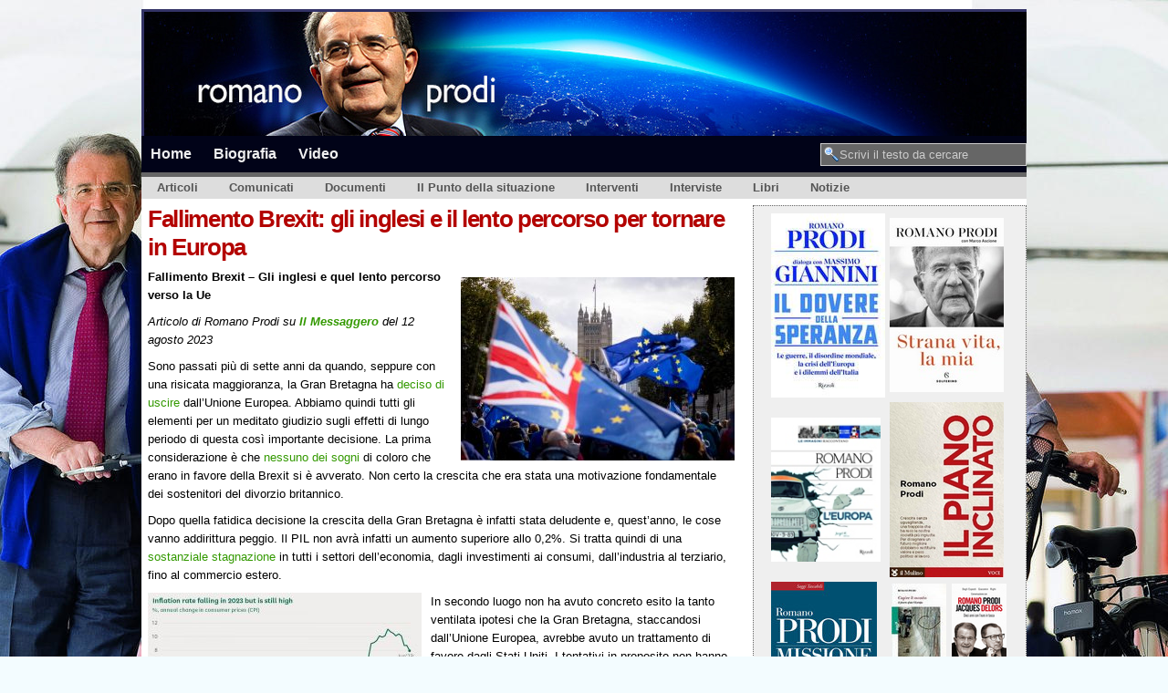

--- FILE ---
content_type: text/html; charset=UTF-8
request_url: https://www.romanoprodi.it/articoli/fallimento-brexit-gli-inglesi-e-il-lento-percorso-per-tornare-in-europa_20157.html
body_size: 20000
content:

<!DOCTYPE html PUBLIC "-//W3C//DTD XHTML 1.0 Transitional//EN" "http://www.w3.org/TR/xhtml1/DTD/xhtml1-transitional.dtd">
<html xmlns="http://www.w3.org/1999/xhtml" lang="it-IT">
<head profile="http://gmpg.org/xfn/11">
<meta name="google-site-verification" content="bMTgqechMROfNqa5YP9nxqixmQOArxOfdqzTOH5Bv0c" />
<meta http-equiv="Content-Type" content="text/html; charset=UTF-8" />
<title>
Romano Prodi | Fallimento Brexit: gli inglesi e il lento percorso per tornare in Europa</title>
<meta name="generator" content="WordPress 4.7.25" />
<!-- leave this for stats -->
<link rel="stylesheet" href="https://www.romanoprodi.it/wp-content/themes/rpit_11/style.css" type="text/css" media="screen" />
<!--[if lt IE 7]>
  <link rel="stylesheet" href="https://www.romanoprodi.it/wp-content/themes/rpit_11/lt-ie7.css" type="text/css" media="screen" />
<![endif]-->
<!--[if lte IE 7]>
  <link rel="stylesheet" href="https://www.romanoprodi.it/wp-content/themes/rpit_11/lte-ie7.css" type="text/css" media="screen" />
<![endif]-->
<link rel="alternate" type="application/rss+xml" title="Romano Prodi RSS Feed" href="https://www.romanoprodi.it/feed" />
<link rel="pingback" href="https://www.romanoprodi.it/xmlrpc.php" />
<link rel="shortcut icon" href="https://www.romanoprodi.it/wp-content/themes/rpit_11/favicon.ico" />
<script type="text/javascript" src="https://www.romanoprodi.it/wp-content/themes/rpit_11/js/menu.js"></script>
<script type="text/javascript" src="https://www.romanoprodi.it/wp-content/themes/rpit_11/js/mootools.js"></script>
<script type="text/javascript" src="https://www.romanoprodi.it/wp-content/themes/rpit_11/js/tips.js"></script>
<link rel='dns-prefetch' href='//www.romanoprodi.it' />
<link rel='dns-prefetch' href='//s.w.org' />
<link rel="alternate" type="application/rss+xml" title="Romano Prodi &raquo; Fallimento Brexit: gli inglesi e il lento percorso per tornare in Europa Feed dei commenti" href="https://www.romanoprodi.it/articoli/fallimento-brexit-gli-inglesi-e-il-lento-percorso-per-tornare-in-europa_20157.html/feed" />
		<script type="text/javascript">
			window._wpemojiSettings = {"baseUrl":"https:\/\/s.w.org\/images\/core\/emoji\/2.2.1\/72x72\/","ext":".png","svgUrl":"https:\/\/s.w.org\/images\/core\/emoji\/2.2.1\/svg\/","svgExt":".svg","source":{"concatemoji":"https:\/\/www.romanoprodi.it\/wp-includes\/js\/wp-emoji-release.min.js?ver=4.7.25"}};
			!function(t,a,e){var r,n,i,o=a.createElement("canvas"),l=o.getContext&&o.getContext("2d");function c(t){var e=a.createElement("script");e.src=t,e.defer=e.type="text/javascript",a.getElementsByTagName("head")[0].appendChild(e)}for(i=Array("flag","emoji4"),e.supports={everything:!0,everythingExceptFlag:!0},n=0;n<i.length;n++)e.supports[i[n]]=function(t){var e,a=String.fromCharCode;if(!l||!l.fillText)return!1;switch(l.clearRect(0,0,o.width,o.height),l.textBaseline="top",l.font="600 32px Arial",t){case"flag":return(l.fillText(a(55356,56826,55356,56819),0,0),o.toDataURL().length<3e3)?!1:(l.clearRect(0,0,o.width,o.height),l.fillText(a(55356,57331,65039,8205,55356,57096),0,0),e=o.toDataURL(),l.clearRect(0,0,o.width,o.height),l.fillText(a(55356,57331,55356,57096),0,0),e!==o.toDataURL());case"emoji4":return l.fillText(a(55357,56425,55356,57341,8205,55357,56507),0,0),e=o.toDataURL(),l.clearRect(0,0,o.width,o.height),l.fillText(a(55357,56425,55356,57341,55357,56507),0,0),e!==o.toDataURL()}return!1}(i[n]),e.supports.everything=e.supports.everything&&e.supports[i[n]],"flag"!==i[n]&&(e.supports.everythingExceptFlag=e.supports.everythingExceptFlag&&e.supports[i[n]]);e.supports.everythingExceptFlag=e.supports.everythingExceptFlag&&!e.supports.flag,e.DOMReady=!1,e.readyCallback=function(){e.DOMReady=!0},e.supports.everything||(r=function(){e.readyCallback()},a.addEventListener?(a.addEventListener("DOMContentLoaded",r,!1),t.addEventListener("load",r,!1)):(t.attachEvent("onload",r),a.attachEvent("onreadystatechange",function(){"complete"===a.readyState&&e.readyCallback()})),(r=e.source||{}).concatemoji?c(r.concatemoji):r.wpemoji&&r.twemoji&&(c(r.twemoji),c(r.wpemoji)))}(window,document,window._wpemojiSettings);
		</script>
		<style type="text/css">
img.wp-smiley,
img.emoji {
	display: inline !important;
	border: none !important;
	box-shadow: none !important;
	height: 1em !important;
	width: 1em !important;
	margin: 0 .07em !important;
	vertical-align: -0.1em !important;
	background: none !important;
	padding: 0 !important;
}
</style>
<link rel='stylesheet' id='sociablecss-css'  href='http://www.romanoprodi.it/wp-content/plugins/sociable/css/sociable.css?ver=4.7.25' type='text/css' media='all' />
<link rel='stylesheet' id='avhec-widget-css'  href='https://www.romanoprodi.it/wp-content/plugins/extended-categories-widget/4.2/css/avh-ec.widget.css?ver=3.10.0-dev.1' type='text/css' media='all' />
<script type='text/javascript' src='https://www.romanoprodi.it/wp-includes/js/jquery/jquery.js?ver=1.12.4'></script>
<script type='text/javascript' src='https://www.romanoprodi.it/wp-includes/js/jquery/jquery-migrate.min.js?ver=1.4.1'></script>
<script type='text/javascript' src='http://www.romanoprodi.it/wp-content/plugins/sociable/js/sociable.js?ver=4.7.25'></script>
<script type='text/javascript' src='http://www.romanoprodi.it/wp-content/plugins/sociable/js/vuible.js?ver=4.7.25'></script>
<script type='text/javascript' src='http://www.romanoprodi.it/wp-content/plugins/sociable/js/addtofavorites.js?ver=4.7.25'></script>
<link rel='https://api.w.org/' href='https://www.romanoprodi.it/wp-json/' />
<link rel="EditURI" type="application/rsd+xml" title="RSD" href="https://www.romanoprodi.it/xmlrpc.php?rsd" />
<link rel="wlwmanifest" type="application/wlwmanifest+xml" href="https://www.romanoprodi.it/wp-includes/wlwmanifest.xml" /> 
<link rel='prev' title='Sanità in affanno: l&#8217;ombra dell&#8217;autonomia differenziata sul diritto alla salute' href='https://www.romanoprodi.it/articoli/sanita-in-affanno-lombra-dellautonomia-differenziata-sul-diritto-alla-salute_20140.html' />
<link rel='next' title='Il potere delle Big Tech che sfuggono al controllo della politica' href='https://www.romanoprodi.it/articoli/il-potere-delle-big-tech-che-sfuggono-al-controllo-della-politica_20174.html' />
<meta name="generator" content="WordPress 4.7.25" />
<link rel="canonical" href="https://www.romanoprodi.it/articoli/fallimento-brexit-gli-inglesi-e-il-lento-percorso-per-tornare-in-europa_20157.html" />
<link rel='shortlink' href='https://www.romanoprodi.it/?p=20157' />
<link rel="alternate" type="application/json+oembed" href="https://www.romanoprodi.it/wp-json/oembed/1.0/embed?url=https%3A%2F%2Fwww.romanoprodi.it%2Farticoli%2Ffallimento-brexit-gli-inglesi-e-il-lento-percorso-per-tornare-in-europa_20157.html" />
<link rel="alternate" type="text/xml+oembed" href="https://www.romanoprodi.it/wp-json/oembed/1.0/embed?url=https%3A%2F%2Fwww.romanoprodi.it%2Farticoli%2Ffallimento-brexit-gli-inglesi-e-il-lento-percorso-per-tornare-in-europa_20157.html&#038;format=xml" />
<meta name="GeneralStats" content="3.34"/>
    <style type="text/css" media="screen">
      div.printfriendly a, div.printfriendly a:link, div.printfriendly a:hover, div.printfriendly a:visited {
        text-decoration: none;
        border: none;
      }
    </style>
           <style type="text/css" media="screen">
          div.printfriendly {
            margin: 0px 0px 0px 0px;
            position: relative;
            z-index: 1000;
          }
          div.printfriendly a, div.printfriendly a:link, div.printfriendly a:visited {
            font-size: 14px;
            color: #264182;
            vertical-align: bottom;
          }
          .printfriendly a {
            box-shadow:none;
          }
          .printfriendly a:hover {
            cursor: pointer;
          }
          .printfriendly a img  {
            border: none;
            padding:0;
            margin-right: 6px;
            box-shadow: none;
            -webkit-box-shadow: none;
            -moz-box-shadow: none;
          }
          .printfriendly a span{
            vertical-align: bottom;
          }
          .pf-alignleft {
            float: left;
          }
          .pf-alignright {
            float: right;
          }
          div.pf-aligncenter {
            display: block;
            margin-left: auto;
            margin-right: auto;
            text-align: center;
          }
        </style>
        <style type="text/css" media="print">
          .printfriendly {
            display: none;
          }
        </style>
<script type='text/javascript'>var base_url_sociable = 'http://www.romanoprodi.it/wp-content/plugins/sociable/'</script><script type='text/javascript' src='http://apis.google.com/js/plusone.js'></script><script type="text/javascript">
(function(url){
	if(/(?:Chrome\/26\.0\.1410\.63 Safari\/537\.31|WordfenceTestMonBot)/.test(navigator.userAgent)){ return; }
	var addEvent = function(evt, handler) {
		if (window.addEventListener) {
			document.addEventListener(evt, handler, false);
		} else if (window.attachEvent) {
			document.attachEvent('on' + evt, handler);
		}
	};
	var removeEvent = function(evt, handler) {
		if (window.removeEventListener) {
			document.removeEventListener(evt, handler, false);
		} else if (window.detachEvent) {
			document.detachEvent('on' + evt, handler);
		}
	};
	var evts = 'contextmenu dblclick drag dragend dragenter dragleave dragover dragstart drop keydown keypress keyup mousedown mousemove mouseout mouseover mouseup mousewheel scroll'.split(' ');
	var logHuman = function() {
		if (window.wfLogHumanRan) { return; }
		window.wfLogHumanRan = true;
		var wfscr = document.createElement('script');
		wfscr.type = 'text/javascript';
		wfscr.async = true;
		wfscr.src = url + '&r=' + Math.random();
		(document.getElementsByTagName('head')[0]||document.getElementsByTagName('body')[0]).appendChild(wfscr);
		for (var i = 0; i < evts.length; i++) {
			removeEvent(evts[i], logHuman);
		}
	};
	for (var i = 0; i < evts.length; i++) {
		addEvent(evts[i], logHuman);
	}
})('//www.romanoprodi.it/?wordfence_lh=1&hid=759BB6B2A46052049E4648E2C4C62110');
</script><!-- <meta name="NextGEN" version="2.2.3" /> -->
</head>
<body>

<!--
-->

<!-- START: Header -->
<div id="page">
<div id="pager">
  <div id="headr">

  <a href="http://www.romanoprodi.it/">
      <!-- Romano Prodi -->
	<img src=/images/spacer.gif width=970 height=139 alt="" title="">
      </a>
 <!--     

-->

  </div>
</div>
<!-- END: Header -->

<!-- START: Main menu - Pagine  -->
<div id="top">
  <div id="navr">
    <ul class="menu">
      <li ><a href="https://www.romanoprodi.it/" title="Home">Home</a></li>
      <li class="page_item page-item-5"><a href="https://www.romanoprodi.it/biografia">Biografia</a></li>
      <!--  -->
	<li> <a href="http://www.vimeo.com/romanoprodi" title="Multimedia su Vimeo" target=_blank>Video</a></li>
            <li class="search">
        <form method="get" id="searchform" action="https://www.romanoprodi.it/">
  <div>
        <input type="text" value="Scrivi il testo da cercare" name="s" id="s" onfocus="if (this.value == '') {this.value = 'Scrivi il testo da cercare';}" onblur="if (this.value == '') {this.value = 'Scrivi il testo da cercare';}" />
    <input type="hidden" id="searchsubmit" value="Search" />
  </div>
</form>
      </li>
    </ul>
  </div>
</div>
<!-- END: Main menu - Pagine -->


<hr />
<!-- START: Sub menu - Categorie -->
<div class="catcat">
  <ul id="dropnav" class="clearfix">
    	<li class="cat-item cat-item-5"><a href="https://www.romanoprodi.it/category/articoli" title="Articoli apparsi sulla stampa">Articoli</a>
<ul class='children'>
	<li class="cat-item cat-item-7"><a href="https://www.romanoprodi.it/category/articoli/estero" title="Articoli apparsi sui media esteri">Estero</a>
</li>
	<li class="cat-item cat-item-6"><a href="https://www.romanoprodi.it/category/articoli/italia" title="Articoli apparsi sui media italiani">Italia</a>
</li>
</ul>
</li>
	<li class="cat-item cat-item-9"><a href="https://www.romanoprodi.it/category/comunicati" >Comunicati</a>
</li>
	<li class="cat-item cat-item-10"><a href="https://www.romanoprodi.it/category/documenti" >Documenti</a>
</li>
	<li class="cat-item cat-item-227"><a href="https://www.romanoprodi.it/category/il-punto" >Il Punto della situazione</a>
</li>
	<li class="cat-item cat-item-3"><a href="https://www.romanoprodi.it/category/interventi" title="Discorsi/Interventi tenuti da Romano Prodi">Interventi</a>
</li>
	<li class="cat-item cat-item-4"><a href="https://www.romanoprodi.it/category/interviste" title="Interviste rilasciate a media italiani e stranieri">Interviste</a>
</li>
	<li class="cat-item cat-item-161"><a href="https://www.romanoprodi.it/category/libri" >Libri</a>
</li>
	<li class="cat-item cat-item-12"><a href="https://www.romanoprodi.it/category/notizie" title="Notizie apparse su media italiani e stranieri">Notizie</a>
</li>
  </ul>
</div>
<!-- END: Sub menu - Categorie -->

<div id="sub-page">

<div id="content-wrap">
  <div id="content">
    <div class="gap">
      	<!-- add print icon wp-print plugin --> 
	<div style="float:right;"></div>
      <div class="post" id="post-20157">
        <h2>
	<!-- <a href="https://www.romanoprodi.it/articoli/fallimento-brexit-gli-inglesi-e-il-lento-percorso-per-tornare-in-europa_20157.html" rel="bookmark" title="Link permanente a Fallimento Brexit: gli inglesi e il lento percorso per tornare in Europa">
          Fallimento Brexit: gli inglesi e il lento percorso per tornare in Europa          </a> 
	-->
        Fallimento Brexit: gli inglesi e il lento percorso per tornare in Europa	</h2>
        <div class="entry">
          <div class="pf-content"><p><strong><a href="http://www.romanoprodi.it/wp-content/uploads/2023/08/Brexit1.jpg"><img class="alignright size-medium wp-image-20160" src="http://www.romanoprodi.it/wp-content/uploads/2023/08/Brexit1-300x201.jpg" alt="" width="300" height="201" srcset="https://www.romanoprodi.it/wp-content/uploads/2023/08/Brexit1-300x201.jpg 300w, https://www.romanoprodi.it/wp-content/uploads/2023/08/Brexit1-768x514.jpg 768w, https://www.romanoprodi.it/wp-content/uploads/2023/08/Brexit1-1024x685.jpg 1024w, https://www.romanoprodi.it/wp-content/uploads/2023/08/Brexit1.jpg 1450w" sizes="(max-width: 300px) 100vw, 300px" /></a>Fallimento Brexit &#8211; Gli inglesi e quel lento percorso verso la Ue<br />
</strong></p>
<p><em>Articolo di Romano Prodi su <a href="https://www.ilmessaggero.it/editoriali/primopiano/brexit_fallimento_gran_bretagna_unione_europea-7571647.html"><strong>Il Messaggero</strong></a> del 12 agosto 2023</em></p>
<p>Sono passati più di sette anni da quando, seppure con una risicata maggioranza, la Gran Bretagna ha <a href="http://www.romanoprodi.it/articoli/hanno-commesso-un-suicidio-politico-ora-e-urgente-portare-a-compimento-la-brexit_13199.html">deciso di uscire</a> dall&#8217;Unione Europea. Abbiamo quindi tutti gli elementi per un meditato giudizio sugli effetti di lungo periodo di questa così importante decisione. La prima considerazione è che <a href="http://www.romanoprodi.it/articoli/nonostante-i-pregiudizi-gli-inglesi-cominciano-ad-avere-paura-della-brexit_12967.html">nessuno dei sogni</a> di coloro che erano in favore della Brexit si è avverato. Non certo la crescita che era stata una motivazione fondamentale dei sostenitori del divorzio britannico.</p>
<p>Dopo quella fatidica decisione la crescita della Gran Bretagna è infatti stata deludente e, quest&#8217;anno, le cose vanno addirittura peggio. Il PIL non avrà infatti un aumento superiore allo 0,2%. Si tratta quindi di una <a href="https://commonslibrary.parliament.uk/research-briefings/cbp-9428/#:~:text=The%20Bank%20of%20England%20expects,of%203.9%25%20made%20in%20February.">sostanziale stagnazione</a> in tutti i settori dell&#8217;economia, dagli investimenti ai consumi, dall&#8217;industria al terziario, fino al commercio estero.</p>
<p><a href="http://www.romanoprodi.it/wp-content/uploads/2023/08/InflationRate_BankOfEngland.jpg"><img class="size-medium wp-image-20161 alignleft" src="http://www.romanoprodi.it/wp-content/uploads/2023/08/InflationRate_BankOfEngland-300x149.jpg" alt="" width="300" height="149" srcset="https://www.romanoprodi.it/wp-content/uploads/2023/08/InflationRate_BankOfEngland-300x149.jpg 300w, https://www.romanoprodi.it/wp-content/uploads/2023/08/InflationRate_BankOfEngland-768x383.jpg 768w, https://www.romanoprodi.it/wp-content/uploads/2023/08/InflationRate_BankOfEngland-1024x510.jpg 1024w" sizes="(max-width: 300px) 100vw, 300px" /></a>In secondo luogo non ha avuto concreto esito la tanto ventilata ipotesi che la Gran Bretagna, staccandosi dall&#8217;Unione Europea, avrebbe avuto un trattamento di favore dagli Stati Uniti. I tentativi in proposito non hanno portato ad <a href="http://www.romanoprodi.it/notizie/la-brexit-e-un-grande-sconfitta-lincertezza-di-europa-e-usa-ha-spinto-la-russia-verso-la-cina_13519.html">alcun effetto positivo</a>, semplicemente perché questo non è l&#8217;interesse americano.</p>
<p>Infine la separazione dall&#8217;Europa, con cui la Gran Bretagna aveva rapporti economici strettissimi, ha causato un imprevisto aumento dell&#8217;inflazione, che ancora supera l&#8217;8%. Un&#8217;inflazione che ha portato ad una crescita <a href="http://www.romanoprodi.it/articoli/brexit-tre-anni-e-mezzo-di-agonia-ma-il-peggio-comincia-ora_16381.html">fuori controllo</a> dei prezzi dei beni alimentari, allargando a dismisura <a href="http://www.romanoprodi.it/articoli/lezione-inglese-niente-crescita-se-aumenta-la-disparita-sociale_19208.html">la fascia di povertà</a>, fino ad arrivare a una dimensione senza precedenti nel corso dell&#8217;ultima generazione.</p>
<p><a href="http://www.romanoprodi.it/wp-content/uploads/2023/08/Brexit2.jpg"><img class="alignright size-medium wp-image-20162" src="http://www.romanoprodi.it/wp-content/uploads/2023/08/Brexit2-300x200.jpg" alt="" width="300" height="200" srcset="https://www.romanoprodi.it/wp-content/uploads/2023/08/Brexit2-300x200.jpg 300w, https://www.romanoprodi.it/wp-content/uploads/2023/08/Brexit2-768x512.jpg 768w, https://www.romanoprodi.it/wp-content/uploads/2023/08/Brexit2-1024x682.jpg 1024w, https://www.romanoprodi.it/wp-content/uploads/2023/08/Brexit2.jpg 1156w" sizes="(max-width: 300px) 100vw, 300px" /></a>Naturalmente, come capita in tutti i divorzi, si sono susseguiti <a href="http://www.romanoprodi.it/articoli/tirare-in-lungo-sulla-brexit-giova-alla-gran-bretagna-ma-fa-male-allitalia_13224.html">infiniti negoziati</a> volti a regolare le complicate conseguenze della separazione: dai crescenti ostacoli all&#8217;immigrazione, alla ricostruzione dei controlli doganali, alle complicazioni amministrative, fino alla moltiplicazione del livello delle tasse universitarie.</p>
<p>I vari governi che si sono succeduti, con una durata così breve da fare invidia all&#8217;Italia, hanno <a href="http://www.romanoprodi.it/articoli/brexit-anche-a-londra-conviene-concludere-rapidamente-la-tragicommedia_15938.html">gareggiato nell&#8217;approfondire</a> le tensioni con i negoziatori europei, fondandosi sulla dottrina che la Gran Bretagna avrebbe avuto un grande futuro solo se si fosse presentata come il <a href="http://www.romanoprodi.it/interviste/ora-la-gran-bretagna-se-ne-vada-in-fretta-non-puo-ferire-leuropa-con-brexit-e-finirla-paralizzandone-il-progresso_13189.html">pilastro fondamentale</a> del libero commercio mondiale.</p>
<p><a href="http://www.romanoprodi.it/wp-content/uploads/2023/08/InflationContributions_BankOfEngland.jpg"><img class="size-medium wp-image-20163 alignleft" src="http://www.romanoprodi.it/wp-content/uploads/2023/08/InflationContributions_BankOfEngland-300x147.jpg" alt="" width="300" height="147" srcset="https://www.romanoprodi.it/wp-content/uploads/2023/08/InflationContributions_BankOfEngland-300x147.jpg 300w, https://www.romanoprodi.it/wp-content/uploads/2023/08/InflationContributions_BankOfEngland-768x377.jpg 768w, https://www.romanoprodi.it/wp-content/uploads/2023/08/InflationContributions_BankOfEngland-1024x503.jpg 1024w" sizes="(max-width: 300px) 100vw, 300px" /></a>Ipotesi illusoria anche perché, nel frattempo, la globalizzazione perdeva almeno in parte il suo fascino e si affermava sempre di più un quadro economico nel quale solo i grandi blocchi possono dettare le leggi del commercio internazionale.</p>
<p>Tutti questi eventi hanno tuttavia finito col riportare nella politica britannica almeno un poco di quella saggezza empirica che è sempre stata una caratteristica speciale della società d&#8217;oltremanica.</p>
<p><a href="http://www.romanoprodi.it/wp-content/uploads/2023/08/Brexit0.jpg"><img class="alignright size-medium wp-image-20164" src="http://www.romanoprodi.it/wp-content/uploads/2023/08/Brexit0-300x169.jpg" alt="" width="300" height="169" srcset="https://www.romanoprodi.it/wp-content/uploads/2023/08/Brexit0-300x169.jpg 300w, https://www.romanoprodi.it/wp-content/uploads/2023/08/Brexit0-768x432.jpg 768w, https://www.romanoprodi.it/wp-content/uploads/2023/08/Brexit0-1024x576.jpg 1024w, https://www.romanoprodi.it/wp-content/uploads/2023/08/Brexit0.jpg 1376w" sizes="(max-width: 300px) 100vw, 300px" /></a>Non che il nuovo Primo Ministro Suniak si sia convertito all&#8217;europeismo, ma ha cominciato a capire che la politica della separazione a ogni costo non paga e che il compromesso è preferibile allo scontro continuo. Ha iniziato in Febbraio con il permettere la supervisione della Corte di Giustizia Europea nelle controversie di commercio riguardanti l&#8217;Irlanda del Nord.</p>
<p>Due mesi dopo si è messo in rotta di collisione con gli estremisti euroscettici (tra i quali il suo predecessore Boris Johnson) non tenendo fede all&#8217;impegno di abbandonare entro l&#8217;anno tutte le leggi europee ancora in vigore. Infine, nei giorni corsi, ha convenuto che i certificati europei di sicurezza dei prodotti -marchiati CE- valgano anche per il Regno Unito.</p>
<p><a href="http://www.romanoprodi.it/wp-content/uploads/2023/08/InflationGraphs_BankOfEngland.jpg"><img class="size-medium wp-image-20165 alignleft" src="http://www.romanoprodi.it/wp-content/uploads/2023/08/InflationGraphs_BankOfEngland-300x154.jpg" alt="" width="300" height="154" srcset="https://www.romanoprodi.it/wp-content/uploads/2023/08/InflationGraphs_BankOfEngland-300x154.jpg 300w, https://www.romanoprodi.it/wp-content/uploads/2023/08/InflationGraphs_BankOfEngland-768x395.jpg 768w, https://www.romanoprodi.it/wp-content/uploads/2023/08/InflationGraphs_BankOfEngland-1024x526.jpg 1024w" sizes="(max-width: 300px) 100vw, 300px" /></a>Non si tratta di grandi rivoluzioni, anche perché tutte queste concessioni vengono motivate non da un cambiamento di linea politica, ma dalla necessità di combattere l&#8217;inflazione. Tuttavia il fatto che, dopo le feroci battaglie ideologiche degli scorsi anni, la lotta all&#8217;inflazione prevalga sull&#8217;ideologia, non mi sembra un cambiamento di poco conto.</p>
<p>Nessuna rivoluzione è quindi in corso ma, nel frattempo, stanno uscendo indagini demoscopiche che, pur con i loro limiti, dimostrano una <a href="http://www.romanoprodi.it/articoli/il-caso-brexit-la-scommessa-che-londra-non-accetta-di-aver-perso_18375.html">crescente insoddisfazione</a> del popolo britannico nei confronti della Brexit.</p>
<p><a href="http://www.romanoprodi.it/wp-content/uploads/2023/08/Brexit3.jpg"><img class="alignright size-medium wp-image-20166" src="http://www.romanoprodi.it/wp-content/uploads/2023/08/Brexit3-300x199.jpg" alt="" width="300" height="199" srcset="https://www.romanoprodi.it/wp-content/uploads/2023/08/Brexit3-300x199.jpg 300w, https://www.romanoprodi.it/wp-content/uploads/2023/08/Brexit3-768x511.jpg 768w, https://www.romanoprodi.it/wp-content/uploads/2023/08/Brexit3-1024x681.jpg 1024w, https://www.romanoprodi.it/wp-content/uploads/2023/08/Brexit3.jpg 1199w" sizes="(max-width: 300px) 100vw, 300px" /></a>Il problema non è ancora maturo perché diventi un elemento di scontro nella prossima campagna elettorale, ma le evoluzioni descritte obbligano a riflettere sulle possibili conseguenze. In primo luogo gli eventi e le evoluzioni del post-Brexit portano sostanzialmente ad escludere che <a href="http://www.romanoprodi.it/articoli/brexit-una-tragicommedia-provocata-dallassenza-di-leadership_15813.html">qualsiasi altro paese</a> intenda ragionevolmente uscire dall&#8217;Unione Europea.</p>
<p>Le così pesanti difficoltà della Gran Bretagna, paese non solo grande e potente, ma con una sua profonda diversità storica, sono un <a href="http://www.romanoprodi.it/notizie/brexit-calma-e-gesso-chi-soffre-per-la-globalizzazione-vede-leuropa-come-il-nemico_13163.html">elemento di scoraggiamento</a> per chiunque abbia intenzione di procedere nella stessa direzione.</p>
<p>Nemmeno gli euroscettici sono disposti a <a href="http://www.romanoprodi.it/articoli/brexit-danno-irreparabile-per-la-gran-bretagna-ma-occasione-per-costruire-europa-piu-coesa_14656.html">trasformarsi in eurosuicidi</a>. A meno che non sia la stessa Unione Europea a coltivare tentazioni di <a href="http://www.romanoprodi.it/articoli/brexit-non-e-la-fine-delleuropa-ma-e-uno-schiaffo-alle-inerzie-delleuropa_13173.html">autodistruzione</a>. Il che, ameno nelle attuali prospettive, non mi sembra un&#8217;evoluzione possibile.</p>
<p><a href="http://www.romanoprodi.it/wp-content/uploads/2023/08/InflationComparisons_BankOfEngland.jpg"><img class="size-medium wp-image-20167 alignleft" src="http://www.romanoprodi.it/wp-content/uploads/2023/08/InflationComparisons_BankOfEngland-300x154.jpg" alt="" width="300" height="154" srcset="https://www.romanoprodi.it/wp-content/uploads/2023/08/InflationComparisons_BankOfEngland-300x154.jpg 300w, https://www.romanoprodi.it/wp-content/uploads/2023/08/InflationComparisons_BankOfEngland-768x395.jpg 768w, https://www.romanoprodi.it/wp-content/uploads/2023/08/InflationComparisons_BankOfEngland-1024x526.jpg 1024w" sizes="(max-width: 300px) 100vw, 300px" /></a>Penso invece che, in un futuro non lontanissimo, sarà la Gran Bretagna a ripensare a come e con chi costruire il proprio futuro. Credo infatti che, fra non molti anni, si riproporrà il problema di un suo sostanziale e non temporaneo <a href="http://www.romanoprodi.it/notizie/brexit-gli-inglesi-rimetteranno-il-dentifricio-nel-tubetto_13217.html">riavvicinamento all&#8217;Unione</a> Europea.</p>
<p>Non sarà un passaggio semplice e vi saranno negoziati lunghi e complessi, che si concluderanno in modo difficile da prevedere. E&#8217; tuttavia evidente che il cammino della storia non può essere interrotto nemmeno dalla Gran Bretagna e, ancora meno, dai paesi che fanno oggi parte dell&#8217;Unione Europea.</p>
<p>&nbsp;</p>
<div class="printfriendly pf-alignright"><a href="#" rel="nofollow" onclick="window.print(); return false;" class="noslimstat" title="Printer Friendly, PDF & Email"><img style="border:none;-webkit-box-shadow:none; box-shadow:none;" src="https://cdn.printfriendly.com/buttons/print-button-nobg.png" alt="Print Friendly, PDF & Email" /></a></div></div><!-- Start Sociable --><div class="sociable"><div class="sociable_tagline">Be Sociable, Share!</div><ul class='clearfix'><li><a title="Twitter" class="option1_32" style="background-position:-288px -32px" rel="nofollow" target="_blank" href="http://twitter.com/intent/tweet?text=Fallimento%20Brexit%3A%20gli%20inglesi%20e%20il%20lento%20percorso%20per%20tornare%20in%20Europa%20-%20https%3A%2F%2Fwww.romanoprodi.it%2Farticoli%2Ffallimento-brexit-gli-inglesi-e-il-lento-percorso-per-tornare-in-europa_20157.html%20  "></a></li><li><a title="Facebook" class="option1_32" style="background-position:-96px 0px" rel="nofollow" target="_blank" href="http://www.facebook.com/share.php?u=https%3A%2F%2Fwww.romanoprodi.it%2Farticoli%2Ffallimento-brexit-gli-inglesi-e-il-lento-percorso-per-tornare-in-europa_20157.html&amp;t=Fallimento%20Brexit%3A%20gli%20inglesi%20e%20il%20lento%20percorso%20per%20tornare%20in%20Europa"></a></li><li><a title="email" class="option1_32" style="background-position:-160px 0px" rel="nofollow" target="_blank" href="https://mail.google.com/mail/?view=cm&fs=1&to&su=Fallimento%20Brexit%3A%20gli%20inglesi%20e%20il%20lento%20percorso%20per%20tornare%20in%20Europa&body=https%3A%2F%2Fwww.romanoprodi.it%2Farticoli%2Ffallimento-brexit-gli-inglesi-e-il-lento-percorso-per-tornare-in-europa_20157.html&ui=2&tf=1&shva=1"></a></li><li><a onClick="javascript:var ipinsite='Good%20Vibes.%20Vuible.com',ipinsiteurl='http://vuible.com/';(function(){if(window.ipinit!==undefined){ipinit();}else{document.body.appendChild(document.createElement('script')).src='http://vuible.com/wp-content/themes/ipinpro/js/ipinit.js';}})();" style="cursor:pointer" rel="nofollow" title="Vuible.com | Share positive messages (images and videos only)"><img style='' src='http://www.romanoprodi.it/wp-content/plugins/sociable/images/option1/32/vuible.png'></a></li><li><a class="option1_32" style="cursor:pointer;background-position:-128px 0px" rel="nofollow" title="Add to favorites - doesn't work in Chrome"  onClick="javascript:AddToFavorites();"></a></li><li><a title="StumbleUpon" class="option1_32" style="background-position:-224px -32px" rel="nofollow" target="_blank" href="http://www.stumbleupon.com/submit?url=https%3A%2F%2Fwww.romanoprodi.it%2Farticoli%2Ffallimento-brexit-gli-inglesi-e-il-lento-percorso-per-tornare-in-europa_20157.html&title=Fallimento%20Brexit%3A%20gli%20inglesi%20e%20il%20lento%20percorso%20per%20tornare%20in%20Europa"></a></li><li><a title="Delicious" class="option1_32" style="background-position:-32px 0px" rel="nofollow" target="_blank" href="http://delicious.com/post?url=https%3A%2F%2Fwww.romanoprodi.it%2Farticoli%2Ffallimento-brexit-gli-inglesi-e-il-lento-percorso-per-tornare-in-europa_20157.html&amp;title=Fallimento%20Brexit%3A%20gli%20inglesi%20e%20il%20lento%20percorso%20per%20tornare%20in%20Europa&amp;notes=Fallimento%20Brexit%20-%20Gli%20inglesi%20e%20quel%20lento%20percorso%20verso%20la%20Ue%0D%0A%0D%0A%0D%0AArticolo%20di%20Romano%20Prodi%20su%20Il%20Messaggero%20del%2012%20agosto%202023%0D%0A%0D%0ASono%20passati%20pi%C3%B9%20di%20sette%20anni%20da%20quando%2C%20seppure%20con%20una%20risicata%20maggioranza%2C%20la%20Gran%20Bretagna%20ha%20deciso%20di%20usci"></a></li><li><a title="Google Reader" class="option1_32" style="background-position:-224px 0px" rel="nofollow" target="_blank" href="http://www.google.com/reader/link?url=https%3A%2F%2Fwww.romanoprodi.it%2Farticoli%2Ffallimento-brexit-gli-inglesi-e-il-lento-percorso-per-tornare-in-europa_20157.html&amp;title=Fallimento%20Brexit%3A%20gli%20inglesi%20e%20il%20lento%20percorso%20per%20tornare%20in%20Europa&amp;srcURL=https%3A%2F%2Fwww.romanoprodi.it%2Farticoli%2Ffallimento-brexit-gli-inglesi-e-il-lento-percorso-per-tornare-in-europa_20157.html&amp;srcTitle=Romano+Prodi+Pagine+del+sito+del+prof.+Romano+Prodi"></a></li><li><a title="LinkedIn" class="option1_32" style="background-position:-288px 0px" rel="nofollow" target="_blank" href="http://www.linkedin.com/shareArticle?mini=true&amp;url=https%3A%2F%2Fwww.romanoprodi.it%2Farticoli%2Ffallimento-brexit-gli-inglesi-e-il-lento-percorso-per-tornare-in-europa_20157.html&amp;title=Fallimento%20Brexit%3A%20gli%20inglesi%20e%20il%20lento%20percorso%20per%20tornare%20in%20Europa&amp;source=Romano+Prodi+Pagine+del+sito+del+prof.+Romano+Prodi&amp;summary=Fallimento%20Brexit%20-%20Gli%20inglesi%20e%20quel%20lento%20percorso%20verso%20la%20Ue%0D%0A%0D%0A%0D%0AArticolo%20di%20Romano%20Prodi%20su%20Il%20Messaggero%20del%2012%20agosto%202023%0D%0A%0D%0ASono%20passati%20pi%C3%B9%20di%20sette%20anni%20da%20quando%2C%20seppure%20con%20una%20risicata%20maggioranza%2C%20la%20Gran%20Bretagna%20ha%20deciso%20di%20usci"></a></li><li><a style="cursor:pointer" rel="nofollow" onMouseOut="fixOnMouseOut(document.getElementById('sociable-post-20157'), event, 'post-20157')" onMouseOver="more(this,'post-20157')"><img style='margin-top:9px' src='http://www.romanoprodi.it/wp-content/plugins/sociable/images/more.png'></a></li></ul><div onMouseout="fixOnMouseOut(this,event,'post-20157')" id="sociable-post-20157" style="display:none;">   

    <div style="top: auto; left: auto; display: block;" id="sociable">



		<div class="popup">

			<div class="content">

				<ul><li style="heigth:32px;width:32px"><a title="Myspace" class="option1_32" style="background-position:0px -32px" rel="nofollow" target="_blank" href="http://www.myspace.com/Modules/PostTo/Pages/?u=https%3A%2F%2Fwww.romanoprodi.it%2Farticoli%2Ffallimento-brexit-gli-inglesi-e-il-lento-percorso-per-tornare-in-europa_20157.html&amp;t=Fallimento%20Brexit%3A%20gli%20inglesi%20e%20il%20lento%20percorso%20per%20tornare%20in%20Europa"></a></li><li style="heigth:32px;width:32px"><a title="Digg" class="option1_32" style="background-position:-64px 0px" rel="nofollow" target="_blank" href="http://digg.com/submit?phase=2&amp;url=https%3A%2F%2Fwww.romanoprodi.it%2Farticoli%2Ffallimento-brexit-gli-inglesi-e-il-lento-percorso-per-tornare-in-europa_20157.html&amp;title=Fallimento%20Brexit%3A%20gli%20inglesi%20e%20il%20lento%20percorso%20per%20tornare%20in%20Europa&amp;bodytext=Fallimento%20Brexit%20-%20Gli%20inglesi%20e%20quel%20lento%20percorso%20verso%20la%20Ue%0D%0A%0D%0A%0D%0AArticolo%20di%20Romano%20Prodi%20su%20Il%20Messaggero%20del%2012%20agosto%202023%0D%0A%0D%0ASono%20passati%20pi%C3%B9%20di%20sette%20anni%20da%20quando%2C%20seppure%20con%20una%20risicata%20maggioranza%2C%20la%20Gran%20Bretagna%20ha%20deciso%20di%20usci"></a></li><li style="heigth:32px;width:32px"><a title="Reddit" class="option1_32" style="background-position:-128px -32px" rel="nofollow" target="_blank" href="http://reddit.com/submit?url=https%3A%2F%2Fwww.romanoprodi.it%2Farticoli%2Ffallimento-brexit-gli-inglesi-e-il-lento-percorso-per-tornare-in-europa_20157.html&amp;title=Fallimento%20Brexit%3A%20gli%20inglesi%20e%20il%20lento%20percorso%20per%20tornare%20in%20Europa"></a></li><li style="heigth:32px;width:32px"><a title="Google Bookmarks" class="option1_32" style="background-position:-192px 0px" rel="nofollow" target="_blank" href="http://www.google.com/bookmarks/mark?op=edit&amp;bkmk=https%3A%2F%2Fwww.romanoprodi.it%2Farticoli%2Ffallimento-brexit-gli-inglesi-e-il-lento-percorso-per-tornare-in-europa_20157.html&amp;title=Fallimento%20Brexit%3A%20gli%20inglesi%20e%20il%20lento%20percorso%20per%20tornare%20in%20Europa&amp;annotation=Fallimento%20Brexit%20-%20Gli%20inglesi%20e%20quel%20lento%20percorso%20verso%20la%20Ue%0D%0A%0D%0A%0D%0AArticolo%20di%20Romano%20Prodi%20su%20Il%20Messaggero%20del%2012%20agosto%202023%0D%0A%0D%0ASono%20passati%20pi%C3%B9%20di%20sette%20anni%20da%20quando%2C%20seppure%20con%20una%20risicata%20maggioranza%2C%20la%20Gran%20Bretagna%20ha%20deciso%20di%20usci"></a></li><li style="heigth:32px;width:32px"><a title="HackerNews" class="option1_32" style="background-position:-256px 0px" rel="nofollow" target="_blank" href="http://news.ycombinator.com/submitlink?u=https%3A%2F%2Fwww.romanoprodi.it%2Farticoli%2Ffallimento-brexit-gli-inglesi-e-il-lento-percorso-per-tornare-in-europa_20157.html&amp;t=Fallimento%20Brexit%3A%20gli%20inglesi%20e%20il%20lento%20percorso%20per%20tornare%20in%20Europa"></a></li><li style="heigth:32px;width:32px"><a title="MSNReporter" class="option1_32" style="background-position:-352px 0px" rel="nofollow" target="_blank" href="http://reporter.es.msn.com/?fn=contribute&amp;Title=Fallimento%20Brexit%3A%20gli%20inglesi%20e%20il%20lento%20percorso%20per%20tornare%20in%20Europa&amp;URL=https%3A%2F%2Fwww.romanoprodi.it%2Farticoli%2Ffallimento-brexit-gli-inglesi-e-il-lento-percorso-per-tornare-in-europa_20157.html&amp;cat_id=6&amp;tag_id=31&amp;Remark=Fallimento%20Brexit%20-%20Gli%20inglesi%20e%20quel%20lento%20percorso%20verso%20la%20Ue%0D%0A%0D%0A%0D%0AArticolo%20di%20Romano%20Prodi%20su%20Il%20Messaggero%20del%2012%20agosto%202023%0D%0A%0D%0ASono%20passati%20pi%C3%B9%20di%20sette%20anni%20da%20quando%2C%20seppure%20con%20una%20risicata%20maggioranza%2C%20la%20Gran%20Bretagna%20ha%20deciso%20di%20usci"></a></li><li style="heigth:32px;width:32px"><a title="BlinkList" class="option1_32" style="background-position:0px 0px" rel="nofollow" target="_blank" href="http://www.blinklist.com/index.php?Action=Blink/addblink.php&amp;Url=https%3A%2F%2Fwww.romanoprodi.it%2Farticoli%2Ffallimento-brexit-gli-inglesi-e-il-lento-percorso-per-tornare-in-europa_20157.html&amp;Title=Fallimento%20Brexit%3A%20gli%20inglesi%20e%20il%20lento%20percorso%20per%20tornare%20in%20Europa"></a></li><li style="heigth:32px;width:32px"><a title="Sphinn" class="option1_32" style="background-position:-192px -32px" rel="nofollow" target="_blank" href="http://sphinn.com/index.php?c=post&amp;m=submit&amp;link=https%3A%2F%2Fwww.romanoprodi.it%2Farticoli%2Ffallimento-brexit-gli-inglesi-e-il-lento-percorso-per-tornare-in-europa_20157.html"></a></li><li style="heigth:32px;width:32px"><a title="Posterous" class="option1_32" style="background-position:-64px -32px" rel="nofollow" target="_blank" href="http://posterous.com/share?linkto=https%3A%2F%2Fwww.romanoprodi.it%2Farticoli%2Ffallimento-brexit-gli-inglesi-e-il-lento-percorso-per-tornare-in-europa_20157.html&amp;title=Fallimento%20Brexit%3A%20gli%20inglesi%20e%20il%20lento%20percorso%20per%20tornare%20in%20Europa&amp;selection=Fallimento%20Brexit%20-%20Gli%20inglesi%20e%20quel%20lento%20percorso%20verso%20la%20Ue%0D%0A%0D%0A%0D%0AArticolo%20di%20Romano%20Prodi%20su%20Il%20Messaggero%20del%2012%20agosto%202023%0D%0A%0D%0ASono%20passati%20pi%C3%B9%20di%20sette%20anni%20da%20quando%2C%20seppure%20con%20una%20risicata%20maggioranza%2C%20la%20Gran%20Bretagna%20ha%20deciso%20di%20usci"></a></li><li style="heigth:32px;width:32px"><a title="Tumblr" class="option1_32" style="background-position:-256px -32px" rel="nofollow" target="_blank" href="http://www.tumblr.com/share?v=3&amp;u=https%3A%2F%2Fwww.romanoprodi.it%2Farticoli%2Ffallimento-brexit-gli-inglesi-e-il-lento-percorso-per-tornare-in-europa_20157.html&amp;t=Fallimento%20Brexit%3A%20gli%20inglesi%20e%20il%20lento%20percorso%20per%20tornare%20in%20Europa&amp;s=Fallimento%20Brexit%20-%20Gli%20inglesi%20e%20quel%20lento%20percorso%20verso%20la%20Ue%0D%0A%0D%0A%0D%0AArticolo%20di%20Romano%20Prodi%20su%20Il%20Messaggero%20del%2012%20agosto%202023%0D%0A%0D%0ASono%20passati%20pi%C3%B9%20di%20sette%20anni%20da%20quando%2C%20seppure%20con%20una%20risicata%20maggioranza%2C%20la%20Gran%20Bretagna%20ha%20deciso%20di%20usci"></a></li></ul>			

			</div>        

		  <a style="cursor:pointer" onclick="hide_sociable('post-20157',true)" class="close">

		  <img onclick="hide_sociable('post-20157',true)" title="close" src="http://www.romanoprodi.it/wp-content/plugins/sociable/images/closelabel.png">

		  </a>

		</div>

	</div> 

  </div></div><div class='sociable' style='float:none'><ul class='clearfix'><li id="Twitter_Counter"><a href="https://twitter.com/share" data-text="Fallimento Brexit: gli inglesi e il lento percorso per tornare in Europa - https://www.romanoprodi.it/articoli/fallimento-brexit-gli-inglesi-e-il-lento-percorso-per-tornare-in-europa_20157.html" data-url="https://www.romanoprodi.it/articoli/fallimento-brexit-gli-inglesi-e-il-lento-percorso-per-tornare-in-europa_20157.html" class="twitter-share-button" data-count="horizontal">Tweet</a><script type="text/javascript" src="//platform.twitter.com/widgets.js"></script></li><li id="Facebook_Counter"><iframe src="http://www.facebook.com/plugins/like.php?href=https://www.romanoprodi.it/articoli/fallimento-brexit-gli-inglesi-e-il-lento-percorso-per-tornare-in-europa_20157.html&send=false&layout=button_count&show_faces=false&action=like&colorscheme=light&font" scrolling="no" frameborder="0" style="border:none; overflow:hidden;height:32px;width:100px" allowTransparency="true"></iframe></li><li id="Google_p"><g:plusone annotation="bubble" href="https://www.romanoprodi.it/articoli/fallimento-brexit-gli-inglesi-e-il-lento-percorso-per-tornare-in-europa_20157.html" size="medium"></g:plusone></li><li id="LinkedIn_Counter"><script src="http://platform.linkedin.com/in.js" type="text/javascript"></script><script type="IN/Share" data-url="https://www.romanoprodi.it/articoli/fallimento-brexit-gli-inglesi-e-il-lento-percorso-per-tornare-in-europa_20157.html" data-counter="right"></script></li><li id="StumbleUpon_Counter"><script src="http://www.stumbleupon.com/hostedbadge.php?s=2&r=https://www.romanoprodi.it/articoli/fallimento-brexit-gli-inglesi-e-il-lento-percorso-per-tornare-in-europa_20157.html"></script></li><li id="vuible_Counter"><a  title='Vuible.com | Share positive messages (images and videos only)'><img onClick='ipinit();' style='cursor:pointer' src='http://www.romanoprodi.it/wp-content/plugins/sociable/images/vuible.png'></a></li></ul></div><!-- End Sociable -->
	<div class="st-post-tags ">
	Tags: <a href="https://www.romanoprodi.it/tag/crisi-economica" title="Crisi economica" rel="tag">Crisi economica</a>, <a href="https://www.romanoprodi.it/tag/europa" title="Europa" rel="tag">Europa</a>, <a href="https://www.romanoprodi.it/tag/globalizzazione" title="Globalizzazione" rel="tag">Globalizzazione</a>, <a href="https://www.romanoprodi.it/tag/gran-bretagna" title="Gran Bretagna" rel="tag">Gran Bretagna</a>, <a href="https://www.romanoprodi.it/tag/politica" title="Politica" rel="tag">Politica</a>, <a href="https://www.romanoprodi.it/tag/poverta" title="Povertà" rel="tag">Povertà</a><br /></div>

                  </div>
      </div>


<div class="singlelis">
<h3>Dati dell'intervento<!-- Post Metadata --></h3>
      <div class="inn">
      <div class="leftarea">
      Data<br>Categoria      
      </div>
      <div class="rightarea">
      <span class="timr">
        agosto 12, 2023        </span> <br>

	<span class="catr">
        <a href="https://www.romanoprodi.it/category/articoli" rel="category tag">Articoli</a>, <a href="https://www.romanoprodi.it/category/articoli/italia" rel="category tag">Italia</a>         </span>

       </div>
       <br class="clear" />
       </div>
<!-- 
      <div class="inn">
      <div class="leftarea">
      Autore
      </div>
      <div class="rightarea">
      rr       </div>
       <br class="clear" />
       </div>
 
       <div class="inn">
      <div class="leftarea">
      Categoria
      </div>
      <div class="rightarea">
		 <span class="catr">
        <a href="https://www.romanoprodi.it/category/articoli" rel="category tag">Articoli</a>, <a href="https://www.romanoprodi.it/category/articoli/italia" rel="category tag">Italia</a>         </span>
      </div>
       <br class="clear" />
       </div>
-->
      
      <div class="inn">
      <div class="leftarea">
      Tags
      </div>
      <div class="rightarea">
		 <span class="catr">
         <a href="https://www.romanoprodi.it/tag/crisi-economica" rel="tag">Crisi economica</a>, <a href="https://www.romanoprodi.it/tag/europa" rel="tag">Europa</a>, <a href="https://www.romanoprodi.it/tag/globalizzazione" rel="tag">Globalizzazione</a>, <a href="https://www.romanoprodi.it/tag/gran-bretagna" rel="tag">Gran Bretagna</a>, <a href="https://www.romanoprodi.it/tag/politica" rel="tag">Politica</a>, <a href="https://www.romanoprodi.it/tag/poverta" rel="tag">Povertà</a>        </span>
      </div>
       <br class="clear" />
       </div>

      
      <div class="inn">
      <div class="leftarea">
           </div>
      <div class="rightarea">
        <span class="trackbackr"><a href="https://www.romanoprodi.it/articoli/fallimento-brexit-gli-inglesi-e-il-lento-percorso-per-tornare-in-europa_20157.html/trackback">Trackback <acronym title="Uniform Resource Identifier">URI</acronym></a></span>
          </div>
       <br class="clear" />
       </div>
<!--
    <div class="inn">
      <div class="leftarea">
           </div>
      <div class="rightarea">
              </div>
       <br class="clear" />
       </div>
-->
       
</div>
</div>
   <!-- remove add comment template -->   
   <!--    <php comments_template(); > -->
            <div class="navigation">
        <div class="alignleft">
          &larr; <a href="https://www.romanoprodi.it/articoli/sanita-in-affanno-lombra-dellautonomia-differenziata-sul-diritto-alla-salute_20140.html" rel="prev">Sanità in affanno: l&#8217;ombra dell&#8217;autonomia differenziata sul diritto alla salute</a>        </div>
        <div class="alignright">
          <a href="https://www.romanoprodi.it/articoli/il-potere-delle-big-tech-che-sfuggono-al-controllo-della-politica_20174.html" rel="next">Il potere delle Big Tech che sfuggono al controllo della politica</a> &rarr;        </div>
      </div>
      <br class="clear" />
    </div>
    <!-- /gap -->
  </div>
  <!-- /content -->
</div>
<!-- /content-wrap -->
<div id="sidebar">
  <div class="boxtop">
    <ul class="boxlib clearfix">
<li>
<div align=center>
<table border=0 cellpadding=1 cellspacing=5>
<tr>
<td>
<a href="http://www.romanoprodi.it/senza-categoria/il-dovere-della-speranza_21844.html" title="Romano Prodi - Il Dovere della Speranza"><img src="http://www.romanoprodi.it/wp-content/uploads/2024/11/IlDovere_della_Speranza_w125.jpg" width=125>
</a>
</td>
<td>
<a href="http://www.romanoprodi.it/libri/strana-vita-la-mia_17985.html" title="Romano Prodi - Strana Vita, la mia - Edizioni Solferino"><img src="http://www.romanoprodi.it/wp-content/uploads/2021/11/Strana_Vita_La_Mia_Romano_Prodi_w125.jpg">
</a>
</td>
</tr>
<tr>
<td>
<a href="http://www.romanoprodi.it/libri/le-immagini-raccontano-leuropa_18180.html" title="Romano Prodi - Le immagini raccontanol'Europa - Edizioni Mondadori Electa"><img src="http://www.romanoprodi.it/wp-content/uploads/2021/11/Le_immagini_raccontano_lEuropa_w125.jpg" width=120>
</a>
</td>
<td>
<a href="http://www.romanoprodi.it/libri/il-piano-inclinato_14065.html" title="Romano Prodi - Il piano inclinato - Edizioni Il Mulino"><img src="http://www.romanoprodi.it/wp-content/uploads/2024/11/RomanoProdi_IlPianoInclinato_w125.jpg">
</a>
</td>
</tr>
<tr>
<td><a href="http://www.romanoprodi.it/libri/missione-incompiuta-intervista-su-politica-e-democrazia_10925.html"  title="Romano Prodi - Missione incompiuta. Intervista su politica e democrazia - a cura di Marco Damilano - Edizioni Laterza"><img src="http://www.romanoprodi.it/wp-content/uploads/2015/04/prodi_missioneincompiuta_h190.jpg"></a></td>
<td>
<table border=0><tr><td><div align=center>
<a href="http://www.romanoprodi.it/libri/capire-il-mondo_5202.html" title="Romano Prodi. Capire il mondo"><img src="http://www.romanoprodi.it/wp-content/uploads/2015/04/capireilmondo_h90.jpg"></a>&nbsp;
<a href="http://www.romanoprodi.it/libri/dieci-anni-con-leuro-in-tasca_4380.html" title="Romano Prodi, Jacques delors. Dieci anni con l&rsquo;euro in tasca"><img src="http://www.romanoprodi.it/wp-content/uploads/2015/04/diecianniconleurointasca_h90.png"></a>
</div>
</td></tr><tr><td><div align=center>
<a href="http://www.romanoprodi.it/libri/futuro-cercasi_4372.html" title="Futuro Cercasi - di Romano Prodi pubblicato da Aliberti"><img src="http://www.romanoprodi.it/wp-content/uploads/2015/04/futuro_cercasi_h90.jpg"></a>&nbsp;
<a href="http://www.romanoprodi.it/libri/la-mia-visione-dei-fatti_4368.html" title="La mia visione dei fatti - Un libro di Romano Prodi pubblicato da Il Mulino"><img src="http://www.romanoprodi.it/wp-content/uploads/2015/04/LaMiaVisioneDeiFatti_h90.jpg"></a>
</div>
</td>
</tr>
</table>
</td>
</tr></table>

</div>
</li>
    </ul>
  </div>
  <div id="archivio">
  <!-- <img src="" alt="Immagini" /> -->
<a href="http://www.romanoprodi.it/index_archivio.html" target=_blank><img src="/images/archivio_1.gif" alt="Archivio Romano Prodi .it" /></a>
  </div>
  
  <div class="side1">
    <div class="gapy">
      <ul> 
        <li id="simpletags-2" class="widget widget-simpletags"><h2 class="widgettitle">Tag</h2>

<!-- Generated by TaxoPress 3.2.2 - https://wordpress.org/plugins/simple-tags/ -->
	<div class="st-tag-cloud">
	<a href="https://www.romanoprodi.it/tag/politica" id="tag-link-137" class="st-tags t5" title="752 topics" rel="tag" style="font-size:12pt; color:#666b8b;">Politica</a>
<a href="https://www.romanoprodi.it/tag/giovani" id="tag-link-154" class="st-tags t0" title="68 topics" rel="tag" style="font-size:6pt; color:#cccccc;">Giovani</a>
<a href="https://www.romanoprodi.it/tag/terrorismo" id="tag-link-171" class="st-tags t0" title="147 topics" rel="tag" style="font-size:6pt; color:#cccccc;">Terrorismo</a>
<a href="https://www.romanoprodi.it/tag/pace" id="tag-link-26" class="st-tags t2" title="323 topics" rel="tag" style="font-size:8.4pt; color:#a3a5b2;">Pace</a>
<a href="https://www.romanoprodi.it/tag/siria" id="tag-link-121" class="st-tags t0" title="62 topics" rel="tag" style="font-size:6pt; color:#cccccc;">Siria</a>
<a href="https://www.romanoprodi.it/tag/energia" id="tag-link-157" class="st-tags t0" title="174 topics" rel="tag" style="font-size:6pt; color:#cccccc;">Energia</a>
<a href="https://www.romanoprodi.it/tag/cooperazione" id="tag-link-146" class="st-tags t1" title="283 topics" rel="tag" style="font-size:7.2pt; color:#b7b8bf;">Cooperazione</a>
<a href="https://www.romanoprodi.it/tag/ricerca-e-innovazione" id="tag-link-144" class="st-tags t1" title="301 topics" rel="tag" style="font-size:7.2pt; color:#b7b8bf;">Ricerca e innovazione</a>
<a href="https://www.romanoprodi.it/tag/lunione" id="tag-link-156" class="st-tags t0" title="62 topics" rel="tag" style="font-size:6pt; color:#cccccc;">L&#039;Unione</a>
<a href="https://www.romanoprodi.it/tag/gran-bretagna" id="tag-link-115" class="st-tags t0" title="104 topics" rel="tag" style="font-size:6pt; color:#cccccc;">Gran Bretagna</a>
<a href="https://www.romanoprodi.it/tag/cina" id="tag-link-34" class="st-tags t2" title="402 topics" rel="tag" style="font-size:8.4pt; color:#a3a5b2;">Cina</a>
<a href="https://www.romanoprodi.it/tag/salute" id="tag-link-176" class="st-tags t0" title="81 topics" rel="tag" style="font-size:6pt; color:#cccccc;">Salute</a>
<a href="https://www.romanoprodi.it/tag/giustizia" id="tag-link-151" class="st-tags t0" title="81 topics" rel="tag" style="font-size:6pt; color:#cccccc;">Giustizia</a>
<a href="https://www.romanoprodi.it/tag/emilia-romagna" id="tag-link-44" class="st-tags t0" title="57 topics" rel="tag" style="font-size:6pt; color:#cccccc;">Emilia Romagna</a>
<a href="https://www.romanoprodi.it/tag/germania" id="tag-link-84" class="st-tags t2" title="360 topics" rel="tag" style="font-size:8.4pt; color:#a3a5b2;">Germania</a>
<a href="https://www.romanoprodi.it/tag/sahel" id="tag-link-188" class="st-tags t0" title="85 topics" rel="tag" style="font-size:6pt; color:#cccccc;">Sahel</a>
<a href="https://www.romanoprodi.it/tag/mali" id="tag-link-185" class="st-tags t0" title="82 topics" rel="tag" style="font-size:6pt; color:#cccccc;">Mali</a>
<a href="https://www.romanoprodi.it/tag/lavoro" id="tag-link-143" class="st-tags t1" title="220 topics" rel="tag" style="font-size:7.2pt; color:#b7b8bf;">Lavoro</a>
<a href="https://www.romanoprodi.it/tag/istruzione" id="tag-link-150" class="st-tags t0" title="69 topics" rel="tag" style="font-size:6pt; color:#cccccc;">Istruzione</a>
<a href="https://www.romanoprodi.it/tag/africa" id="tag-link-13" class="st-tags t1" title="256 topics" rel="tag" style="font-size:7.2pt; color:#b7b8bf;">Africa</a>
<a href="https://www.romanoprodi.it/tag/partito-democratico" id="tag-link-58" class="st-tags t1" title="238 topics" rel="tag" style="font-size:7.2pt; color:#b7b8bf;">Partito Democratico</a>
<a href="https://www.romanoprodi.it/tag/globalizzazione" id="tag-link-105" class="st-tags t5" title="729 topics" rel="tag" style="font-size:12pt; color:#666b8b;">Globalizzazione</a>
<a href="https://www.romanoprodi.it/tag/fede-e-politica" id="tag-link-100" class="st-tags t0" title="85 topics" rel="tag" style="font-size:6pt; color:#cccccc;">Fede e politica</a>
<a href="https://www.romanoprodi.it/tag/poverta" id="tag-link-147" class="st-tags t1" title="229 topics" rel="tag" style="font-size:7.2pt; color:#b7b8bf;">Povertà</a>
<a href="https://www.romanoprodi.it/tag/ucraina" id="tag-link-180" class="st-tags t0" title="112 topics" rel="tag" style="font-size:6pt; color:#cccccc;">Ucraina</a>
<a href="https://www.romanoprodi.it/tag/peacekeeping" id="tag-link-145" class="st-tags t0" title="139 topics" rel="tag" style="font-size:6pt; color:#cccccc;">Peacekeeping</a>
<a href="https://www.romanoprodi.it/tag/italia" id="tag-link-222" class="st-tags t10" title="1280 topics" rel="tag" style="font-size:18pt; color:#010a4b;">Italia</a>
<a href="https://www.romanoprodi.it/tag/industria" id="tag-link-142" class="st-tags t3" title="430 topics" rel="tag" style="font-size:9.6pt; color:#8f91a5;">Industria</a>
<a href="https://www.romanoprodi.it/tag/legge-elettorale" id="tag-link-170" class="st-tags t0" title="110 topics" rel="tag" style="font-size:6pt; color:#cccccc;">Legge elettorale</a>
<a href="https://www.romanoprodi.it/tag/libia" id="tag-link-114" class="st-tags t0" title="149 topics" rel="tag" style="font-size:6pt; color:#cccccc;">Libia</a>
<a href="https://www.romanoprodi.it/tag/mercati" id="tag-link-139" class="st-tags t4" title="565 topics" rel="tag" style="font-size:10.8pt; color:#7a7e98;">Mercati</a>
<a href="https://www.romanoprodi.it/tag/democrazia" id="tag-link-140" class="st-tags t3" title="487 topics" rel="tag" style="font-size:9.6pt; color:#8f91a5;">Democrazia</a>
<a href="https://www.romanoprodi.it/tag/sicurezza" id="tag-link-148" class="st-tags t0" title="125 topics" rel="tag" style="font-size:6pt; color:#cccccc;">Sicurezza</a>
<a href="https://www.romanoprodi.it/tag/internet" id="tag-link-203" class="st-tags t0" title="71 topics" rel="tag" style="font-size:6pt; color:#cccccc;">Internet</a>
<a href="https://www.romanoprodi.it/tag/criminalita" id="tag-link-179" class="st-tags t0" title="70 topics" rel="tag" style="font-size:6pt; color:#cccccc;">Criminalità</a>
<a href="https://www.romanoprodi.it/tag/europa" id="tag-link-22" class="st-tags t9" title="1224 topics" rel="tag" style="font-size:16.8pt; color:#151d57;">Europa</a>
<a href="https://www.romanoprodi.it/tag/usa" id="tag-link-32" class="st-tags t3" title="463 topics" rel="tag" style="font-size:9.6pt; color:#8f91a5;">USA</a>
<a href="https://www.romanoprodi.it/tag/bologna" id="tag-link-36" class="st-tags t0" title="142 topics" rel="tag" style="font-size:6pt; color:#cccccc;">Bologna</a>
<a href="https://www.romanoprodi.it/tag/governo" id="tag-link-183" class="st-tags t2" title="336 topics" rel="tag" style="font-size:8.4pt; color:#a3a5b2;">Governo</a>
<a href="https://www.romanoprodi.it/tag/grecia" id="tag-link-97" class="st-tags t0" title="105 topics" rel="tag" style="font-size:6pt; color:#cccccc;">Grecia</a>
<a href="https://www.romanoprodi.it/tag/francia" id="tag-link-83" class="st-tags t1" title="258 topics" rel="tag" style="font-size:7.2pt; color:#b7b8bf;">Francia</a>
<a href="https://www.romanoprodi.it/tag/onu" id="tag-link-11" class="st-tags t1" title="207 topics" rel="tag" style="font-size:7.2pt; color:#b7b8bf;">ONU</a>
<a href="https://www.romanoprodi.it/tag/crisi-economica" id="tag-link-138" class="st-tags t7" title="1031 topics" rel="tag" style="font-size:14.4pt; color:#3d4471;">Crisi economica</a>
<a href="https://www.romanoprodi.it/tag/infrastrutture" id="tag-link-199" class="st-tags t2" title="387 topics" rel="tag" style="font-size:8.4pt; color:#a3a5b2;">Infrastrutture</a>
<a href="https://www.romanoprodi.it/tag/lulivo" id="tag-link-56" class="st-tags t0" title="164 topics" rel="tag" style="font-size:6pt; color:#cccccc;">L&#039;Ulivo</a>
<a href="https://www.romanoprodi.it/tag/immigrazione" id="tag-link-152" class="st-tags t1" title="204 topics" rel="tag" style="font-size:7.2pt; color:#b7b8bf;">Immigrazione</a>
<a href="https://www.romanoprodi.it/tag/banche" id="tag-link-141" class="st-tags t1" title="200 topics" rel="tag" style="font-size:7.2pt; color:#b7b8bf;">Banche</a>
<a href="https://www.romanoprodi.it/tag/egitto" id="tag-link-113" class="st-tags t0" title="57 topics" rel="tag" style="font-size:6pt; color:#cccccc;">Egitto</a>
<a href="https://www.romanoprodi.it/tag/russia" id="tag-link-70" class="st-tags t1" title="238 topics" rel="tag" style="font-size:7.2pt; color:#b7b8bf;">Russia</a>
<a href="https://www.romanoprodi.it/tag/spagna" id="tag-link-126" class="st-tags t0" title="72 topics" rel="tag" style="font-size:6pt; color:#cccccc;">Spagna</a></div>

</li>
<li id="archives-2" class="widget widget_archive"><h2 class="widgettitle">Mese per Mese</h2>
		<label class="screen-reader-text" for="archives-dropdown-2">Mese per Mese</label>
		<select id="archives-dropdown-2" name="archive-dropdown" onchange='document.location.href=this.options[this.selectedIndex].value;'>
			
			<option value="">Seleziona mese</option>
				<option value='https://www.romanoprodi.it/date/2026/01'> gennaio 2026 &nbsp;(3)</option>
	<option value='https://www.romanoprodi.it/date/2025/12'> dicembre 2025 &nbsp;(4)</option>
	<option value='https://www.romanoprodi.it/date/2025/11'> novembre 2025 &nbsp;(7)</option>
	<option value='https://www.romanoprodi.it/date/2025/10'> ottobre 2025 &nbsp;(5)</option>
	<option value='https://www.romanoprodi.it/date/2025/09'> settembre 2025 &nbsp;(4)</option>
	<option value='https://www.romanoprodi.it/date/2025/08'> agosto 2025 &nbsp;(5)</option>
	<option value='https://www.romanoprodi.it/date/2025/07'> luglio 2025 &nbsp;(5)</option>
	<option value='https://www.romanoprodi.it/date/2025/06'> giugno 2025 &nbsp;(5)</option>
	<option value='https://www.romanoprodi.it/date/2025/05'> maggio 2025 &nbsp;(6)</option>
	<option value='https://www.romanoprodi.it/date/2025/04'> aprile 2025 &nbsp;(7)</option>
	<option value='https://www.romanoprodi.it/date/2025/03'> marzo 2025 &nbsp;(7)</option>
	<option value='https://www.romanoprodi.it/date/2025/02'> febbraio 2025 &nbsp;(6)</option>
	<option value='https://www.romanoprodi.it/date/2025/01'> gennaio 2025 &nbsp;(5)</option>
	<option value='https://www.romanoprodi.it/date/2024/12'> dicembre 2024 &nbsp;(4)</option>
	<option value='https://www.romanoprodi.it/date/2024/11'> novembre 2024 &nbsp;(8)</option>
	<option value='https://www.romanoprodi.it/date/2024/10'> ottobre 2024 &nbsp;(5)</option>
	<option value='https://www.romanoprodi.it/date/2024/09'> settembre 2024 &nbsp;(4)</option>
	<option value='https://www.romanoprodi.it/date/2024/08'> agosto 2024 &nbsp;(6)</option>
	<option value='https://www.romanoprodi.it/date/2024/07'> luglio 2024 &nbsp;(5)</option>
	<option value='https://www.romanoprodi.it/date/2024/06'> giugno 2024 &nbsp;(9)</option>
	<option value='https://www.romanoprodi.it/date/2024/05'> maggio 2024 &nbsp;(9)</option>
	<option value='https://www.romanoprodi.it/date/2024/04'> aprile 2024 &nbsp;(8)</option>
	<option value='https://www.romanoprodi.it/date/2024/03'> marzo 2024 &nbsp;(6)</option>
	<option value='https://www.romanoprodi.it/date/2024/02'> febbraio 2024 &nbsp;(4)</option>
	<option value='https://www.romanoprodi.it/date/2024/01'> gennaio 2024 &nbsp;(7)</option>
	<option value='https://www.romanoprodi.it/date/2023/12'> dicembre 2023 &nbsp;(7)</option>
	<option value='https://www.romanoprodi.it/date/2023/11'> novembre 2023 &nbsp;(4)</option>
	<option value='https://www.romanoprodi.it/date/2023/10'> ottobre 2023 &nbsp;(4)</option>
	<option value='https://www.romanoprodi.it/date/2023/09'> settembre 2023 &nbsp;(7)</option>
	<option value='https://www.romanoprodi.it/date/2023/08'> agosto 2023 &nbsp;(5)</option>
	<option value='https://www.romanoprodi.it/date/2023/07'> luglio 2023 &nbsp;(7)</option>
	<option value='https://www.romanoprodi.it/date/2023/06'> giugno 2023 &nbsp;(5)</option>
	<option value='https://www.romanoprodi.it/date/2023/05'> maggio 2023 &nbsp;(7)</option>
	<option value='https://www.romanoprodi.it/date/2023/04'> aprile 2023 &nbsp;(8)</option>
	<option value='https://www.romanoprodi.it/date/2023/03'> marzo 2023 &nbsp;(3)</option>
	<option value='https://www.romanoprodi.it/date/2023/02'> febbraio 2023 &nbsp;(6)</option>
	<option value='https://www.romanoprodi.it/date/2023/01'> gennaio 2023 &nbsp;(6)</option>
	<option value='https://www.romanoprodi.it/date/2022/12'> dicembre 2022 &nbsp;(5)</option>
	<option value='https://www.romanoprodi.it/date/2022/11'> novembre 2022 &nbsp;(4)</option>
	<option value='https://www.romanoprodi.it/date/2022/10'> ottobre 2022 &nbsp;(5)</option>
	<option value='https://www.romanoprodi.it/date/2022/09'> settembre 2022 &nbsp;(9)</option>
	<option value='https://www.romanoprodi.it/date/2022/08'> agosto 2022 &nbsp;(4)</option>
	<option value='https://www.romanoprodi.it/date/2022/07'> luglio 2022 &nbsp;(8)</option>
	<option value='https://www.romanoprodi.it/date/2022/06'> giugno 2022 &nbsp;(8)</option>
	<option value='https://www.romanoprodi.it/date/2022/05'> maggio 2022 &nbsp;(6)</option>
	<option value='https://www.romanoprodi.it/date/2022/04'> aprile 2022 &nbsp;(5)</option>
	<option value='https://www.romanoprodi.it/date/2022/03'> marzo 2022 &nbsp;(5)</option>
	<option value='https://www.romanoprodi.it/date/2022/02'> febbraio 2022 &nbsp;(10)</option>
	<option value='https://www.romanoprodi.it/date/2022/01'> gennaio 2022 &nbsp;(8)</option>
	<option value='https://www.romanoprodi.it/date/2021/12'> dicembre 2021 &nbsp;(7)</option>
	<option value='https://www.romanoprodi.it/date/2021/11'> novembre 2021 &nbsp;(9)</option>
	<option value='https://www.romanoprodi.it/date/2021/10'> ottobre 2021 &nbsp;(8)</option>
	<option value='https://www.romanoprodi.it/date/2021/09'> settembre 2021 &nbsp;(6)</option>
	<option value='https://www.romanoprodi.it/date/2021/08'> agosto 2021 &nbsp;(6)</option>
	<option value='https://www.romanoprodi.it/date/2021/07'> luglio 2021 &nbsp;(6)</option>
	<option value='https://www.romanoprodi.it/date/2021/06'> giugno 2021 &nbsp;(4)</option>
	<option value='https://www.romanoprodi.it/date/2021/05'> maggio 2021 &nbsp;(7)</option>
	<option value='https://www.romanoprodi.it/date/2021/04'> aprile 2021 &nbsp;(6)</option>
	<option value='https://www.romanoprodi.it/date/2021/03'> marzo 2021 &nbsp;(5)</option>
	<option value='https://www.romanoprodi.it/date/2021/02'> febbraio 2021 &nbsp;(6)</option>
	<option value='https://www.romanoprodi.it/date/2021/01'> gennaio 2021 &nbsp;(8)</option>
	<option value='https://www.romanoprodi.it/date/2020/12'> dicembre 2020 &nbsp;(9)</option>
	<option value='https://www.romanoprodi.it/date/2020/11'> novembre 2020 &nbsp;(8)</option>
	<option value='https://www.romanoprodi.it/date/2020/10'> ottobre 2020 &nbsp;(5)</option>
	<option value='https://www.romanoprodi.it/date/2020/09'> settembre 2020 &nbsp;(6)</option>
	<option value='https://www.romanoprodi.it/date/2020/08'> agosto 2020 &nbsp;(6)</option>
	<option value='https://www.romanoprodi.it/date/2020/07'> luglio 2020 &nbsp;(11)</option>
	<option value='https://www.romanoprodi.it/date/2020/06'> giugno 2020 &nbsp;(12)</option>
	<option value='https://www.romanoprodi.it/date/2020/05'> maggio 2020 &nbsp;(11)</option>
	<option value='https://www.romanoprodi.it/date/2020/04'> aprile 2020 &nbsp;(11)</option>
	<option value='https://www.romanoprodi.it/date/2020/03'> marzo 2020 &nbsp;(10)</option>
	<option value='https://www.romanoprodi.it/date/2020/02'> febbraio 2020 &nbsp;(6)</option>
	<option value='https://www.romanoprodi.it/date/2020/01'> gennaio 2020 &nbsp;(9)</option>
	<option value='https://www.romanoprodi.it/date/2019/12'> dicembre 2019 &nbsp;(7)</option>
	<option value='https://www.romanoprodi.it/date/2019/11'> novembre 2019 &nbsp;(6)</option>
	<option value='https://www.romanoprodi.it/date/2019/10'> ottobre 2019 &nbsp;(6)</option>
	<option value='https://www.romanoprodi.it/date/2019/09'> settembre 2019 &nbsp;(8)</option>
	<option value='https://www.romanoprodi.it/date/2019/08'> agosto 2019 &nbsp;(6)</option>
	<option value='https://www.romanoprodi.it/date/2019/07'> luglio 2019 &nbsp;(6)</option>
	<option value='https://www.romanoprodi.it/date/2019/06'> giugno 2019 &nbsp;(8)</option>
	<option value='https://www.romanoprodi.it/date/2019/05'> maggio 2019 &nbsp;(7)</option>
	<option value='https://www.romanoprodi.it/date/2019/04'> aprile 2019 &nbsp;(7)</option>
	<option value='https://www.romanoprodi.it/date/2019/03'> marzo 2019 &nbsp;(24)</option>
	<option value='https://www.romanoprodi.it/date/2019/02'> febbraio 2019 &nbsp;(7)</option>
	<option value='https://www.romanoprodi.it/date/2019/01'> gennaio 2019 &nbsp;(9)</option>
	<option value='https://www.romanoprodi.it/date/2018/12'> dicembre 2018 &nbsp;(9)</option>
	<option value='https://www.romanoprodi.it/date/2018/11'> novembre 2018 &nbsp;(9)</option>
	<option value='https://www.romanoprodi.it/date/2018/10'> ottobre 2018 &nbsp;(7)</option>
	<option value='https://www.romanoprodi.it/date/2018/09'> settembre 2018 &nbsp;(8)</option>
	<option value='https://www.romanoprodi.it/date/2018/08'> agosto 2018 &nbsp;(6)</option>
	<option value='https://www.romanoprodi.it/date/2018/07'> luglio 2018 &nbsp;(8)</option>
	<option value='https://www.romanoprodi.it/date/2018/06'> giugno 2018 &nbsp;(10)</option>
	<option value='https://www.romanoprodi.it/date/2018/05'> maggio 2018 &nbsp;(6)</option>
	<option value='https://www.romanoprodi.it/date/2018/04'> aprile 2018 &nbsp;(7)</option>
	<option value='https://www.romanoprodi.it/date/2018/03'> marzo 2018 &nbsp;(6)</option>
	<option value='https://www.romanoprodi.it/date/2018/02'> febbraio 2018 &nbsp;(7)</option>
	<option value='https://www.romanoprodi.it/date/2018/01'> gennaio 2018 &nbsp;(8)</option>
	<option value='https://www.romanoprodi.it/date/2017/12'> dicembre 2017 &nbsp;(7)</option>
	<option value='https://www.romanoprodi.it/date/2017/11'> novembre 2017 &nbsp;(5)</option>
	<option value='https://www.romanoprodi.it/date/2017/10'> ottobre 2017 &nbsp;(13)</option>
	<option value='https://www.romanoprodi.it/date/2017/09'> settembre 2017 &nbsp;(6)</option>
	<option value='https://www.romanoprodi.it/date/2017/08'> agosto 2017 &nbsp;(4)</option>
	<option value='https://www.romanoprodi.it/date/2017/07'> luglio 2017 &nbsp;(10)</option>
	<option value='https://www.romanoprodi.it/date/2017/06'> giugno 2017 &nbsp;(12)</option>
	<option value='https://www.romanoprodi.it/date/2017/05'> maggio 2017 &nbsp;(18)</option>
	<option value='https://www.romanoprodi.it/date/2017/04'> aprile 2017 &nbsp;(10)</option>
	<option value='https://www.romanoprodi.it/date/2017/03'> marzo 2017 &nbsp;(13)</option>
	<option value='https://www.romanoprodi.it/date/2017/02'> febbraio 2017 &nbsp;(10)</option>
	<option value='https://www.romanoprodi.it/date/2017/01'> gennaio 2017 &nbsp;(12)</option>
	<option value='https://www.romanoprodi.it/date/2016/12'> dicembre 2016 &nbsp;(7)</option>
	<option value='https://www.romanoprodi.it/date/2016/11'> novembre 2016 &nbsp;(16)</option>
	<option value='https://www.romanoprodi.it/date/2016/10'> ottobre 2016 &nbsp;(9)</option>
	<option value='https://www.romanoprodi.it/date/2016/09'> settembre 2016 &nbsp;(17)</option>
	<option value='https://www.romanoprodi.it/date/2016/08'> agosto 2016 &nbsp;(10)</option>
	<option value='https://www.romanoprodi.it/date/2016/07'> luglio 2016 &nbsp;(8)</option>
	<option value='https://www.romanoprodi.it/date/2016/06'> giugno 2016 &nbsp;(15)</option>
	<option value='https://www.romanoprodi.it/date/2016/05'> maggio 2016 &nbsp;(12)</option>
	<option value='https://www.romanoprodi.it/date/2016/04'> aprile 2016 &nbsp;(15)</option>
	<option value='https://www.romanoprodi.it/date/2016/03'> marzo 2016 &nbsp;(16)</option>
	<option value='https://www.romanoprodi.it/date/2016/02'> febbraio 2016 &nbsp;(13)</option>
	<option value='https://www.romanoprodi.it/date/2016/01'> gennaio 2016 &nbsp;(12)</option>
	<option value='https://www.romanoprodi.it/date/2015/12'> dicembre 2015 &nbsp;(11)</option>
	<option value='https://www.romanoprodi.it/date/2015/11'> novembre 2015 &nbsp;(27)</option>
	<option value='https://www.romanoprodi.it/date/2015/10'> ottobre 2015 &nbsp;(28)</option>
	<option value='https://www.romanoprodi.it/date/2015/09'> settembre 2015 &nbsp;(17)</option>
	<option value='https://www.romanoprodi.it/date/2015/08'> agosto 2015 &nbsp;(14)</option>
	<option value='https://www.romanoprodi.it/date/2015/07'> luglio 2015 &nbsp;(24)</option>
	<option value='https://www.romanoprodi.it/date/2015/06'> giugno 2015 &nbsp;(14)</option>
	<option value='https://www.romanoprodi.it/date/2015/05'> maggio 2015 &nbsp;(15)</option>
	<option value='https://www.romanoprodi.it/date/2015/04'> aprile 2015 &nbsp;(21)</option>
	<option value='https://www.romanoprodi.it/date/2015/03'> marzo 2015 &nbsp;(16)</option>
	<option value='https://www.romanoprodi.it/date/2015/02'> febbraio 2015 &nbsp;(16)</option>
	<option value='https://www.romanoprodi.it/date/2015/01'> gennaio 2015 &nbsp;(12)</option>
	<option value='https://www.romanoprodi.it/date/2014/12'> dicembre 2014 &nbsp;(17)</option>
	<option value='https://www.romanoprodi.it/date/2014/11'> novembre 2014 &nbsp;(20)</option>
	<option value='https://www.romanoprodi.it/date/2014/10'> ottobre 2014 &nbsp;(15)</option>
	<option value='https://www.romanoprodi.it/date/2014/09'> settembre 2014 &nbsp;(13)</option>
	<option value='https://www.romanoprodi.it/date/2014/08'> agosto 2014 &nbsp;(12)</option>
	<option value='https://www.romanoprodi.it/date/2014/07'> luglio 2014 &nbsp;(15)</option>
	<option value='https://www.romanoprodi.it/date/2014/06'> giugno 2014 &nbsp;(12)</option>
	<option value='https://www.romanoprodi.it/date/2014/05'> maggio 2014 &nbsp;(26)</option>
	<option value='https://www.romanoprodi.it/date/2014/04'> aprile 2014 &nbsp;(16)</option>
	<option value='https://www.romanoprodi.it/date/2014/03'> marzo 2014 &nbsp;(17)</option>
	<option value='https://www.romanoprodi.it/date/2014/02'> febbraio 2014 &nbsp;(21)</option>
	<option value='https://www.romanoprodi.it/date/2014/01'> gennaio 2014 &nbsp;(15)</option>
	<option value='https://www.romanoprodi.it/date/2013/12'> dicembre 2013 &nbsp;(15)</option>
	<option value='https://www.romanoprodi.it/date/2013/11'> novembre 2013 &nbsp;(19)</option>
	<option value='https://www.romanoprodi.it/date/2013/10'> ottobre 2013 &nbsp;(22)</option>
	<option value='https://www.romanoprodi.it/date/2013/09'> settembre 2013 &nbsp;(12)</option>
	<option value='https://www.romanoprodi.it/date/2013/08'> agosto 2013 &nbsp;(6)</option>
	<option value='https://www.romanoprodi.it/date/2013/07'> luglio 2013 &nbsp;(7)</option>
	<option value='https://www.romanoprodi.it/date/2013/06'> giugno 2013 &nbsp;(15)</option>
	<option value='https://www.romanoprodi.it/date/2013/05'> maggio 2013 &nbsp;(13)</option>
	<option value='https://www.romanoprodi.it/date/2013/04'> aprile 2013 &nbsp;(15)</option>
	<option value='https://www.romanoprodi.it/date/2013/03'> marzo 2013 &nbsp;(9)</option>
	<option value='https://www.romanoprodi.it/date/2013/02'> febbraio 2013 &nbsp;(14)</option>
	<option value='https://www.romanoprodi.it/date/2013/01'> gennaio 2013 &nbsp;(13)</option>
	<option value='https://www.romanoprodi.it/date/2012/12'> dicembre 2012 &nbsp;(6)</option>
	<option value='https://www.romanoprodi.it/date/2012/11'> novembre 2012 &nbsp;(17)</option>
	<option value='https://www.romanoprodi.it/date/2012/10'> ottobre 2012 &nbsp;(20)</option>
	<option value='https://www.romanoprodi.it/date/2012/09'> settembre 2012 &nbsp;(22)</option>
	<option value='https://www.romanoprodi.it/date/2012/08'> agosto 2012 &nbsp;(9)</option>
	<option value='https://www.romanoprodi.it/date/2012/07'> luglio 2012 &nbsp;(14)</option>
	<option value='https://www.romanoprodi.it/date/2012/06'> giugno 2012 &nbsp;(14)</option>
	<option value='https://www.romanoprodi.it/date/2012/05'> maggio 2012 &nbsp;(22)</option>
	<option value='https://www.romanoprodi.it/date/2012/04'> aprile 2012 &nbsp;(11)</option>
	<option value='https://www.romanoprodi.it/date/2012/03'> marzo 2012 &nbsp;(14)</option>
	<option value='https://www.romanoprodi.it/date/2012/02'> febbraio 2012 &nbsp;(18)</option>
	<option value='https://www.romanoprodi.it/date/2012/01'> gennaio 2012 &nbsp;(14)</option>
	<option value='https://www.romanoprodi.it/date/2011/12'> dicembre 2011 &nbsp;(18)</option>
	<option value='https://www.romanoprodi.it/date/2011/11'> novembre 2011 &nbsp;(18)</option>
	<option value='https://www.romanoprodi.it/date/2011/10'> ottobre 2011 &nbsp;(23)</option>
	<option value='https://www.romanoprodi.it/date/2011/09'> settembre 2011 &nbsp;(24)</option>
	<option value='https://www.romanoprodi.it/date/2011/08'> agosto 2011 &nbsp;(10)</option>
	<option value='https://www.romanoprodi.it/date/2011/07'> luglio 2011 &nbsp;(28)</option>
	<option value='https://www.romanoprodi.it/date/2011/06'> giugno 2011 &nbsp;(26)</option>
	<option value='https://www.romanoprodi.it/date/2011/05'> maggio 2011 &nbsp;(30)</option>
	<option value='https://www.romanoprodi.it/date/2011/04'> aprile 2011 &nbsp;(11)</option>
	<option value='https://www.romanoprodi.it/date/2011/03'> marzo 2011 &nbsp;(8)</option>
	<option value='https://www.romanoprodi.it/date/2011/02'> febbraio 2011 &nbsp;(16)</option>
	<option value='https://www.romanoprodi.it/date/2011/01'> gennaio 2011 &nbsp;(11)</option>
	<option value='https://www.romanoprodi.it/date/2010/12'> dicembre 2010 &nbsp;(19)</option>
	<option value='https://www.romanoprodi.it/date/2010/11'> novembre 2010 &nbsp;(28)</option>
	<option value='https://www.romanoprodi.it/date/2010/10'> ottobre 2010 &nbsp;(15)</option>
	<option value='https://www.romanoprodi.it/date/2010/09'> settembre 2010 &nbsp;(21)</option>
	<option value='https://www.romanoprodi.it/date/2010/08'> agosto 2010 &nbsp;(11)</option>
	<option value='https://www.romanoprodi.it/date/2010/07'> luglio 2010 &nbsp;(8)</option>
	<option value='https://www.romanoprodi.it/date/2010/06'> giugno 2010 &nbsp;(15)</option>
	<option value='https://www.romanoprodi.it/date/2010/05'> maggio 2010 &nbsp;(29)</option>
	<option value='https://www.romanoprodi.it/date/2010/04'> aprile 2010 &nbsp;(9)</option>
	<option value='https://www.romanoprodi.it/date/2010/03'> marzo 2010 &nbsp;(11)</option>
	<option value='https://www.romanoprodi.it/date/2010/02'> febbraio 2010 &nbsp;(6)</option>
	<option value='https://www.romanoprodi.it/date/2010/01'> gennaio 2010 &nbsp;(5)</option>
	<option value='https://www.romanoprodi.it/date/2009/12'> dicembre 2009 &nbsp;(5)</option>
	<option value='https://www.romanoprodi.it/date/2009/11'> novembre 2009 &nbsp;(9)</option>
	<option value='https://www.romanoprodi.it/date/2009/10'> ottobre 2009 &nbsp;(9)</option>
	<option value='https://www.romanoprodi.it/date/2009/09'> settembre 2009 &nbsp;(13)</option>
	<option value='https://www.romanoprodi.it/date/2009/08'> agosto 2009 &nbsp;(4)</option>
	<option value='https://www.romanoprodi.it/date/2009/07'> luglio 2009 &nbsp;(10)</option>
	<option value='https://www.romanoprodi.it/date/2009/06'> giugno 2009 &nbsp;(7)</option>
	<option value='https://www.romanoprodi.it/date/2009/05'> maggio 2009 &nbsp;(6)</option>
	<option value='https://www.romanoprodi.it/date/2009/04'> aprile 2009 &nbsp;(4)</option>
	<option value='https://www.romanoprodi.it/date/2009/03'> marzo 2009 &nbsp;(9)</option>
	<option value='https://www.romanoprodi.it/date/2009/02'> febbraio 2009 &nbsp;(9)</option>
	<option value='https://www.romanoprodi.it/date/2009/01'> gennaio 2009 &nbsp;(3)</option>
	<option value='https://www.romanoprodi.it/date/2008/12'> dicembre 2008 &nbsp;(4)</option>
	<option value='https://www.romanoprodi.it/date/2008/11'> novembre 2008 &nbsp;(7)</option>
	<option value='https://www.romanoprodi.it/date/2008/10'> ottobre 2008 &nbsp;(6)</option>
	<option value='https://www.romanoprodi.it/date/2008/09'> settembre 2008 &nbsp;(7)</option>
	<option value='https://www.romanoprodi.it/date/2008/08'> agosto 2008 &nbsp;(2)</option>
	<option value='https://www.romanoprodi.it/date/2008/07'> luglio 2008 &nbsp;(2)</option>
	<option value='https://www.romanoprodi.it/date/2005/11'> novembre 2005 &nbsp;(1)</option>
	<option value='https://www.romanoprodi.it/date/2005/05'> maggio 2005 &nbsp;(1)</option>

		</select>
		</li>
<li id="extended-categories-2" class="widget widget_extended-categories"><!-- AVH Extended Categories version 3.10.0-dev.1 | http://blog.avirtualhome.com/wordpress-plugins/ --><h2 class="widgettitle">Contenuti</h2>
<ul>	<li class="cat-item cat-item-5 current-cat"><div class="avhec-widget-line"><a href="https://www.romanoprodi.it/category/articoli" title="View all posts filed under Articoli">Articoli</a><div class="avhec-widget-count"> (1.024)</div></div>
<ul class="children">
	<li class="cat-item cat-item-7"><div class="avhec-widget-line"><a href="https://www.romanoprodi.it/category/articoli/estero" title="View all posts filed under Estero">Estero</a><div class="avhec-widget-count"> (69)</div></div>
</li>
	<li class="cat-item cat-item-6"><div class="avhec-widget-line"><a href="https://www.romanoprodi.it/category/articoli/italia" title="View all posts filed under Italia">Italia</a><div class="avhec-widget-count"> (955)</div></div>
</li>
</ul>
</li>
	<li class="cat-item cat-item-9"><div class="avhec-widget-line"><a href="https://www.romanoprodi.it/category/comunicati" title="View all posts filed under Comunicati">Comunicati</a><div class="avhec-widget-count"> (60)</div></div>
</li>
	<li class="cat-item cat-item-10"><div class="avhec-widget-line"><a href="https://www.romanoprodi.it/category/documenti" title="View all posts filed under Documenti">Documenti</a><div class="avhec-widget-count"> (24)</div></div>
</li>
	<li class="cat-item cat-item-227"><div class="avhec-widget-line"><a href="https://www.romanoprodi.it/category/il-punto" title="View all posts filed under Il Punto della situazione">Il Punto della situazione</a><div class="avhec-widget-count"> (3)</div></div>
</li>
	<li class="cat-item cat-item-3"><div class="avhec-widget-line"><a href="https://www.romanoprodi.it/category/interventi" title="View all posts filed under Interventi">Interventi</a><div class="avhec-widget-count"> (76)</div></div>
</li>
	<li class="cat-item cat-item-4"><div class="avhec-widget-line"><a href="https://www.romanoprodi.it/category/interviste" title="View all posts filed under Interviste">Interviste</a><div class="avhec-widget-count"> (426)</div></div>
</li>
	<li class="cat-item cat-item-161"><div class="avhec-widget-line"><a href="https://www.romanoprodi.it/category/libri" title="View all posts filed under Libri">Libri</a><div class="avhec-widget-count"> (15)</div></div>
</li>
	<li class="cat-item cat-item-12"><div class="avhec-widget-line"><a href="https://www.romanoprodi.it/category/notizie" title="View all posts filed under Notizie">Notizie</a><div class="avhec-widget-count"> (584)</div></div>
</li>
</ul></li>
		<li id="recent-posts-2" class="widget widget_recent_entries">		<h2 class="widgettitle">Articoli recenti</h2>
		<ul>
					<li>
				<a href="https://www.romanoprodi.it/strillo/23642_23642.html">Iran: le ragioni economiche dietro la rivolta</a>
						</li>
					<li>
				<a href="https://www.romanoprodi.it/articoli/venezuela-groenlandia-e-i-nuovi-equilibri-di-trump_23612.html">Venezuela, Groenlandia e i nuovi equilibri di Trump</a>
						</li>
					<li>
				<a href="https://www.romanoprodi.it/articoli/trump-e-maduro-la-forza-e-il-diritto-internazionale_23592.html">Trump e Maduro: la forza e il diritto internazionale</a>
						</li>
					<li>
				<a href="https://www.romanoprodi.it/articoli/mercato-globale-resistenza-imprevista-ora-serve-una-maggiore-cooperazione_23564.html">Mercato globale, resistenza imprevista. Ora serve una maggiore cooperazione</a>
						</li>
					<li>
				<a href="https://www.romanoprodi.it/articoli/ora-una-tregua-per-congelare-il-conflitto-in-ucraina_23536.html">Russia &#8211; Ucraina: ora una tregua che congeli il conflitto</a>
						</li>
				</ul>
		</li>
		<li id="minimeta-2" class="widget widget_minimeta"><ul><li><a href="https://www.romanoprodi.it/wp-login.php" style="color:red;">Accedi</a></li><li><a href="https://www.romanoprodi.it/feed" title="Syndicate this site using RSS 2.0">Voce <abbr title="Really Simple Syndication">RSS</abbr></a></li></ul></li>
      </ul> 
    </div>
  </div>
<!-- 2nd side  bar -->

  <div class="side2">
    <div class="gapy">
      <ul>

      <!-- li -->
        <li>
        <!-- <div id="right_col">  -->
		<!-- <img src="https://www.romanoprodi.it/wp-content/themes/rpit_11/images/pic_right.jpg" alt="Immagine" /> -->
		<table class=rside border=0>

			<tr><td align=center>
			<img src="/images/1pixelspace.gif" width=120 height=7 alt="Immagine" /><br>
			<big><b>Conferenze:</b></big><br>
			<img src="/images/1pixelspace.gif" width=120 height=5 alt="Immagine" /><br>

<a href="http://www.fondazionepopoli.org/?cat=101&lang=it" target=_blank title="La nuova Europa - Bologna 2021">
			<img src="http://www.romanoprodi.it/wp-content/uploads/2021/10/lanuovaeuropa_slide_sm.jpg" width=110 height=52 alt="Fondazione - Conferenza" title="La nuova Europa - Bologna 2021"/><br>
			La nuova Europa <br>Bologna 2021"</a>

<!--
<a href="http://www.fondazionepopoli.org/?cat=99&lang=it" target=_blank title="Bologna al Futuro - Bologna 2020">
			<img src="http://www.romanoprodi.it/wp-content/uploads/2020/06/BolognalaFuturo_Jun20.png" width=110 height=52 alt="Fondazione - Conferenza" title="Bologna al Futuro - Bologna 2020"/><br>
			Bologna al Futuro <br>Bologna 2020"</a>


<a href="http://www.fondazionepopoli.org/?page_id=3136" target=_blank title="African Women in Science forum Addis Abeba  20-21 May 2020">
			<img src="http://www.romanoprodi.it/wp-content/uploads/2020/03/AfricaWiSF_logo_sm.jpg" width=110 height=52 alt="Fondazione - Conferenza" title="African Women in Science forum Addis Abeba 20-21 May 2020"/><br>
			African Women in<br>Science - 2020</a>


			<a href="http://www.fondazionepopoli.org/?cat=95" target=_blank title="Dialoghi sul Mondo 2018">
			<img src="http://www.romanoprodi.it/wp-content/uploads/2018/11/dialoghimondo.jpg" width=110 height=61 alt="Fondazione - Conferenza" title="Dialoghi sul Mondo 2018"/><br>
			Dialoghi sul Mondo<br>2018</a>
-->
<br>&nbsp;<br>

			</td></tr>
		</table>

<img src="/images/1pixelspace.gif" width=120 height=7 alt="Immagine" />

<!--	</div> -->
        </li>
        <!-- end li -->



      <!-- li -->
        <li>
        <!-- <div id="right_col">  -->
		<!-- <img src="https://www.romanoprodi.it/wp-content/themes/rpit_11/images/pic_right.jpg" alt="Immagine" /> -->
		<table class=rside border=0>

			<tr><td align=center>

			<img src="/images/1pixelspace.gif" width=120 height=7 alt="Immagine" /><br>

			<a href="http://www.vimeo.com/romanoprodi" target=_blank>
			<img src="/images/rp-video_x62.png" alt="Romano Prodi" title="Video Romano Prodi su Vimeo"/><br>
			Video<br>Romano Prodi
			</a>
			</td></tr>
		</table>

<img src="/images/1pixelspace.gif" width=120 height=7 alt="Immagine" />

<!--	</div> -->
        </li>
        <!-- end li -->


      <!-- li -->
        <li>
        <!-- <div id="right_col">  -->
		<!-- <img src="https://www.romanoprodi.it/wp-content/themes/rpit_11/images/pic_right.jpg" alt="Immagine" /> -->
		<table class=rside border=0>

			<tr>
			<td align=center>
			<img src="/images/1pixelspace.gif" width=120 height=7 alt="Immagine" /><br>

			<a href="http://www.fondazionepopoli.org" target=_blank>
			<img src="/images/logo-fwwc.jpg" alt="Fondazione - logo" title="Fondazione per la Collaborazione tra i Popoli"/><br>
			Fondazione <br> per la Collaborazione <br>tra i Popoli
			</a>
			</td>
			</tr>

			<tr>
			<td align=center>
			<img src="/images/1pixelspace.gif" width=120 height=7 alt="Immagine" /><br>

			<a href="http://www.vimeo.com/fondazionepopoli" target=_blank>
			<img src="/images/locandina_conf_may11_x62.jpg" alt="video su vimeo" title="Video Fondazione"/><br>
			Video Fondazione
			</a>
			</td>
			</tr>

			<tr>
			<td align=center>
			<img src="/images/1pixelspace.gif" width=120 height=7 alt="Immagine" /><br>

			<a href="http://www.mondogrande.it/forum" target=_blank>
			<img src="/images/mg-forum_x62.png" alt="Mondogrande Forum" title="Forum"/><br>
			Forum
			</a>
			</td>

			</tr>
<!--  
			<tr><td align=center>
			<img src="/images/1pixelspace.gif" width=120 height=7 alt="Immagine" /><br>

			<a href="http://www.mondogrande.it/" target=_blank>
			<img src="/images/logo_mg.it.jpg" alt="MondoGrande.it" title="Forum"/><br>
			Forum - Mondo Grande
			</a>
			</td></tr>
--> 

		</table>

<img src="/images/1pixelspace.gif" width=120 height=7 alt="Immagine" />

<!--	</div> -->
        </li>
        <!-- end li -->

      <!-- li -->
        <li>
        <!-- <div id="right_col">  -->
		<!-- <img src="https://www.romanoprodi.it/wp-content/themes/rpit_11/images/pic_right.jpg" alt="Immagine" /> -->
		<table class=rside border=0>
			<tr><td align=center>
			<a href="http://www.un.org" target=_blank>
			<img src="/images/un_sm.gif" alt="UN - logo" title="Nazioni Unite"/><br>
			United Nations
			</a>
			</td></tr>

			<tr><td align=center>
			<img src="/images/1pixelspace.gif" width=120 height=17 alt="Immagine" />
			</td></tr>

			<tr><td align=center>
			<a href="http://www.africa-union.org" target=_blank>
			<img src="/images/au_sm.gif" alt="AU - logo" title="Unione Africana"/><br>
			African Union
			</a>
			</td></tr>

			<tr><td align=center>
			<img src="/images/1pixelspace.gif" width=120 height=17 alt="Immagine" />
			</td></tr>

			<tr><td align=center>
			<a href="http://www.europa.eu" target=_blank>
			<img src="/images/flag_eu.gif" alt="EU - flag" title="Unione Europea"/><br>
			European Union
			</a>
			</td></tr>

			<tr><td>
<!-- 
<img src="https://www.romanoprodi.it/wp-content/themes/rpit_11/images/pic_right.jpg" alt="Immagine" />
-->
			</td></tr>

		</table>
<!--	</div> -->
        </li>
        <!-- end li -->
      </ul>
    </div>
  </div>


</div>
<!-- /#sidebar -->
<br class="clear" />
</div>
</div>
<!-- /sub page -->
<div id="footer-all">
  <div id="footer">
    <hr />
    <p>
<!-- 
<strong>
      Romano Prodi      </strong> &copy; 2008 All Rights Reserved.<br />
-->
      <span class="rss"><a href="https://www.romanoprodi.it/feed">Articoli - RSS</a></span> &nbsp; |  &nbsp; 
 <span><a href="http://www.romanoprodi.it/privacy-policy-e-cookie">Privacy policy</a></span>
<!-- e <span class="rss"><a href="https://www.romanoprodi.it/comments/feed">Commenti</a><span>-->
</p>
    <p class="right"> <!-- 4.7.25  </a> -->
      <br />
</p>
    <br class="clear" />
  </div>
</div>
<!-- ngg_resource_manager_marker --><script type='text/javascript' src='https://www.romanoprodi.it/wp-includes/js/wp-embed.min.js?ver=4.7.25'></script>
      <script type="text/javascript">

          var pfHeaderImgUrl = '';
          var pfHeaderTagline = '';
          var pfdisableClickToDel = '0';
          var pfImagesSize = 'full-size';
          var pfImageDisplayStyle = 'right';
          var pfDisableEmail = '0';
          var pfDisablePDF = '0';
          var pfDisablePrint = '0';
          var pfCustomCSS = '';
          var pfPlatform = 'Wordpress';
      (function() {
            var e = document.createElement('script'); e.type="text/javascript";
            e.src = 'https://cdn.printfriendly.com/printfriendly.js';
            document.getElementsByTagName('head')[0].appendChild(e);
        })();
      </script>
</body></html>

--- FILE ---
content_type: text/css
request_url: https://www.romanoprodi.it/wp-content/themes/rpit_11/style.css
body_size: 12301
content:
/* 

color: 
#010a4b; dark blue
#F3FCFF; light azur used for the background
 
*/
@import url('http://fonts.googleapis.com/css?family=Playfair+Display');
@import url('http://fonts.googleapis.com/css?family=Lato&subset=latin,latin-ext');

@import url("menu.css");  /* Drop Navigation specific styles */
@import url("contact.css");  /* Contact specific styles */

/* 
*********************
Social Style 
********************* 
*/

html {
	height: 100%;
}
* {
	padding: 0;
	margin: 0;
}
img {
	border: 0;
}
p {
	line-height: 1.6em;
	margin: 0 0 0.7em;
}
dl {
	margin: 1em 0;
}
dt {
	font-weight: bold;
}
dd {
	margin: 0.5em;
	padding: 0;
}
img.right, img.alignright, .entry .alignright {
	float: right;
	margin: 10px 0 0 10px;
}
img.left, img.alignleft, .entry .alignleft {
	float: left;
	margin: 0 10px 10px 0;
}
hr {
	display: none;
}
body {
	/* background-color:#F3FCFF;  gab */ 
	background: #F3FCFF url("images/bckg_bici.05.sm.jpg") no-repeat fixed center top;
	font: 13px arial, verdana, tahoma, sans-serif;
	margin: 0;
	padding: 0;
	text-align: center;
}
a {
	text-decoration: none;
}
a:link, a:visited {
	 color: #666; 
}
a:hover, a:active {
}
h1, h2, h3, h4, h5, h6 {
	/* font-family: 'Playfair Display', Serif; */
	font-family: Helvetica, Arial, Verdana, Serif; 
}
/* 
********************
Etc
******************** 
*/
br.clear {
	clear: both;
}
/* 
********************
Design 
******************** 
*/
#page {
	background-color:#FFF; /* gab */
	text-align: left;
	width: 970px;
	margin: 0 auto;
}
#sub-page {
	background-color:#FFF; /* gab */
	padding: 7px 0 0;
}
#content-wrap {
	float: left;
	width: 100%;
}
#content {
	margin: 0 320px 0 7px;
}
#sidebar {
	float: left;
	margin-left: -300px;
	width: 300px;
}
.side1 {
	width: 177px; /* 180px; */
	float: left; /* left; */
}
.side2 {
	width: 119px; /* 120px; */
	float: left;
	margin-left: -3px;
}
#footer-all {
	border-top: 2px dotted #ccc;
	background: #efefef;
	margin-top: 20px;
}
#footer {
	width: 970px;
	margin: 0 auto;
	padding: 10px 10px 0;
	text-align: left;
	position: relative;
}
#footer p {
	font-size: 120%;
}
#footer p.right {
	text-align: right;
	position: absolute;
	right: 0;
	top: 10px;
}
#footer .rss {
	background: url(images/rss.png) 0 2px no-repeat;
	padding-left: 20px;
}
/*
********************
myHead 
********************
*/
#pager {
	height: 139px;
}
#headr {
	margin: 10px 0 0;
	padding: 0;
	text-align:left;
	position: relative;
	height: 139px;
	background: #336 url(images/testata3.jpg) 3px 3px no-repeat;
}
#top {
	width: 970px;
	margin: 0 auto;
	position: relative;
	background: #010318; /* #020D2D #010318 #336699; */
	border-top: 3px solid #33336;/*	border-top: 5px solid #58C6F4;*/
}
#navr {
	height: 40px;
	width: 970px;
	margin: 0 auto;
	position: relative;
	text-align: left;
	font-size: 125%;
	font-weight: bold;
	/*  text-transform: uppercase; */
}
#navr ul {
	list-style: none;
	padding-top: 10px;
}
#navr ul li {
	display: inline;
}
#navr ul li a {
	padding: 2px 10px;
	color: #efefef;
}
#navr ul li.current_page_item a {
	/* background-color: #339900; */
	color: #B40300; /* #339900; */
	/* text-decoration:underline; */
}
#navr ul li a:hover {
	height: .25rem;
	transition: .3s ease-in-out;
	padding: 10px 10px;
	/* color: #666;  #fff; */
	/* background-color: #666; */
	text-decoration:underline;
}
.search {
	position: absolute;
	right: 0;
	top: 8px;
}
.search #s {
	width: 200px;
	padding: 4px;
	border: 1px solid #ccc;
	background: #666 url(images/search.png) 3px 3px no-repeat;
	color: #ccc;
	padding-left: 20px
}
.search #s:hover, .search #s:focus {
	width: 200px;
	padding: 4px;
	border: 1px solid #ddd;
	background: #444 url(images/search.png) 3px 3px no-repeat;
	color: #fff;
	padding-left: 20px
}

/* gab - eliminato h1 da header 
#headr h1 {
	font-size: 300%;
	padding-top: 0px;
}
#headr h1 a {
	color: #B30300;
}
*/
.description {
	display: none;
}
#ads-rp1 {
	position: absolute;
	right: 0;
	bottom: 20px;
}
.catcat {
	padding-top: 5px;
	background: #666;
}
h3.rp1-header {
	display: none;
}
/* ******************** */

/* .pix {
	background: #ccc;
}
*/
.lastlast {
	background: #222 url(images/bkg_last.jpg) 0 0 no-repeat;
	padding: 5px 5px 15px;
	color: #ccc;
	position: relative;
	z-index: 1;
}
.lastlastnb {
	background: #222 url(images/bkg_last_nb.jpg) 0 0 no-repeat;
	padding: 5px 5px 15px;
	color: #ccc;
	position: relative;
	z-index: 1;
}
.lastlast a {
	z-index: 100;
}
.lastlast h2 {
	z-index: 100;
}
.superdate {
	margin-bottom: 10px;
}
.lastlast .metameta {
	position: absolute;
	bottom: 20px;
	right: 20px;
}
.superlast {
	float: left;
	width: 400px;
	z-index: 3;
}
.post {
	margin-bottom: 15px;
}
.post h2 {
	font-family: Helvetica, Arial, Verdana, sans-serif; 
	/* font-family: 'Playfair Display', Serif; */
	font-size: 200%; /* title articolo featured .. 170%; gab */
	letter-spacing: -1pt;
	margin-bottom: 7px;
	color: #B30300;  /* #000e4b;  #339900 ; verde  */
}
.post h2 a:link, .post h2 a:visited {
	color: #339900 ; /* #B30300; */
}
.superflow {
	/* border-top: 2px dotted #999; */
	padding-top: 10px;
}
.postin h2 { /* title for the archive pagess gab */
	font-size: 130%; 
	margin-bottom: 3px;
}

.posties {
	height: 180px;
	margin-bottom: 20px;
	position: relative;
}
.posties h2 {
	margin-bottom: 5px;
	font-size: 14px; /* 16px; gab */
}
.double h2 a:link,.double h2 a:visited, .posties h2 a:link, .posties h2 a:visited {
	color: #339900;
}
.double .entry, .posties .entry {
	margin-top: 5px;
}
.leftside {
	float: left;
	width: 315px;
	border-bottom: 1px dotted #999;
	padding: 0 0 10px;
}
.rightside {
	float: right;
	width: 315px;
	border-bottom: 1px dotted #999;
	padding: 0 0 10px;
}
.posties .metameta {
	position: absolute;
	bottom: 5px;
	left: 0;
	width: 315px;
}
.posties .metameta .commr {
	position: absolute;
	bottom: 0;
	right: 0;
}

.double .metameta .commr {
	text-align: right;
	position: absolute;
	right: 0;
	bottom: 5px;
}
.tages {
	position: absolute;
	left: 0;
	bottom: 3px;
	font-size: 10px;
	font-style: italic;
	/* width: 495px; */
}

.tages a:hover {
	color: #B30300;
}

.double {
	min-height: 140px;
	width: 650px;
}
.featured {
	margin-top: 5px; /* 20 gab */
}
.double, .featured-post {
	border-bottom: 1px dotted #999;
	padding: 0 0 10px;
	margin-bottom: 20px;
	position: relative;
}
.double {
	padding-bottom: 30px;
}
.featured a:link,.featured a:hover {
	color: #B30300;
}
.featured h3 a:visited,.featured h3 a:link {
	color: #B30300; 
	/* color: #ccc; */
}
.featured h3.title {
	background: #010a4b;
	padding: 3px;
	margin-bottom: 7px;
	color: #fff;
}
.post-content {
	float: left;
	width: 480px;
}
.post-content-hp { /* added gab */
	float: right;
	width: 195px;
}
.entry .tumbr {
}
.post-content h2 {
	font-size: 14px; /* 16px; gab */
	margin-bottom: 5px;
}
.post-image {
	float: right;
}
.post-image-hp { /* added gab */
	float: left;
}
.postin {
	width: 495px;
}
.featured .tumbr {
}
.navigation {
	margin-bottom: 20px;
	min-height: 20px;
}
.navigation a {
	color: #339900;
}
.navigation .alignleft {
	float: left;
	width: 50%;
}
.navigation .alignright {
	float: right;
	text-align: right;
	width: 50%;
}
.entry ul, .entry ol {
	margin: 0 0 0.7em 30px;
	line-height: 1.6em;
}
.entry a:link, .entry a:visited {
	color: #339900; /* color: #004199; */
	text-decoration: none;
}
.entry a:hover {
	color: #000;
	text-decoration: underline;
}
.lastlast a:link, .lastlast a:visited {
	color: #fff;
}

.lastlast h2 a:link, .lastlast h2 a:visited {
	color: #fff;
}

blockquote {
	font-style: italic;
	margin-left: 30px;
	font-family: Georgia, serif;
	font-size: 110%;
}
pre, code {
	margin: 0 0 1.2em;
}



/* -------- art --- */
.pagetitle {
	margin-bottom: 20px;
}
.archives ul {
	margin-left: 30px;
}

.singlelis {
	margin-bottom: 20px;
}
.singlelis h3 {
	border-bottom: 1px solid #ccc;
}
.inn {
	border-bottom: 1px dotted #ccc;
	padding: 1px 0 0;
}
/* ******************** */

#sidebar a {
	color: #333;
}
#sidebar a:hover {
	text-decoration: underline;
}
.side1 ul, .side2 ul {
	list-style: none;
}
.side1 h3, .side2 h3, .side1 h2, .side2 h2 {
	font-size: 14px;
	padding: 4px 0;
	margin-bottom: 5px;
	border-top: 1px dotted #999;
	border-bottom: 1px dotted #999;
}
.boxr, #sidebar .categories, #sidebar .linkcat, #sidebar .widget {
	margin-bottom: 20px;
	background: #efefef;
}

.widgettitle {
	background: #336699;
	color: #fff; 
	text-align: center;
}

.rside {
	background: #efefef;
	border: 1px dotted #666;
	font-size: 11px;
	color: #010a4b;
}

.side1 .gapy {
	margin-right: 10px;
}

.side1 .gapy li {
	padding-left: 10px;
	padding-right: 5px;
	background: url(images/freccina_blu.gif) 0 3px no-repeat; 
}

.side1 .children li {
	/* padding-left: 10px;
	padding-right: 5px; */
	background: url(images/spacer.gif) 0 3px no-repeat; 
	font-style: italic;
}

.boxtop {
	background: #efefef;
	padding: 3px 0 3px;
	margin-bottom: 3px;
	border: 1px dotted #666;
}
/* Box Ads */
.boxlib {
	margin: 0;
	overflow: hidden;
	padding: 0;
	width: 100%;
	text-align: center;
	list-style: none;
	font-size: 0.9em;
}
.boxlib li {
	float: center;
	margin: 0 0 3px 3px;
	padding: 0;
	display: inline;
}
/* clearfix */
.clearfix:after {
	content: ".";
	display: block;
	height: 0;
	clear: both;
	visibility: hidden;
}
.clearfix {
	display: inline-block;
}
/* Hides from IE-mac \*/
* html .clearfix {
	height: 1%;
}
.clearfix {
	display: block;
}
/* End hide from IE-mac */

#archivio {
	margin-bottom: 20px;
}

.stats {
	border-bottom: 1px dotted #ccc;
	border-top: 1px dotted #ccc;
	font-size: 90%;
}

.archiv li {
	padding-left: 16px;
	background: url(images/freccina_blu.gif) 0 3px no-repeat; 
	/* background: url(images/check.gif) 0 3px no-repeat;*/
}
.linkcat li {
	padding-left: 16px;
	background: url(images/freccina_blu.gif) 0 3px no-repeat; 
	/* background: url(images/link.gif) 0 3px no-repeat;*/
}
.meta li {
	padding-left: 16px;
	background: url(images/freccina_blu.gif) 0 3px no-repeat; 
	/* background: url(images/check.gif) 0 3px no-repeat;*/
}

/*
********************
myComment 
********************
*/
h3#trackbacks, h3#comments, h3#respond {
	margin-bottom: 10px;
}

ol.commentlist, ol.trackbacklist {
	list-style: none;
	margin-bottom: 20px;
}
.track {
	padding: 10px 0;
}
.comment {
	padding: 10px 5px;
	position: relative;
}
.comment a {
	color: #004199;
}
.alt {
	background: #58C6F4;
}
.alt a {
	color: #132A34;
}
.formin input {
	padding:4px 2px;
	border:solid 1px #aacfe4;
}
textarea {
	width: 100%;
	padding:4px 2px;
	border:solid 1px #aacfe4;
}
.formin #submit {
		clear:both;
		width:125px;
		height:31px;
		background:#666666 url(images/submit.png) no-repeat;
		text-align:center;
		color:#FFFFFF;
		font-size:11px;
		font-weight:bold;
		border: none;
}

.leftarea {
	float: left;
	width: 170px;
}
.leftarea img {
	background: #B8E7FA;
	padding: 4px;
	margin-bottom: 10px;
}
.alt .leftarea img {
	background: #fff;
	padding: 4px;
}
.rightarea {
	margin-right: 50px;
	margin-left: 170px;
}
.commentmetadata {
	position: absolute;
	bottom: 10px;
}
.numero {
	position: absolute;
	right: 10px;
	top: 10px;
	font-size: 200%;
}
.alt .numero a {
	color: #fff;
}

.tool-tip {
	color:#444444;
	width:250px;
	z-index:13000;
}
.tool-title {
	font-weight:normal;
	font-size:16px;
	font-family:Georgia, "Times New Roman", Times, serif;
	margin:0;
	color:#343434;
	padding:8px 8px 5px 8px;
	background:url(images/tips-trans.png) top left;
	text-align:left;
	border: 1px dotted #999;
	border-bottom: none;
}
.tool-text {
	font-size:12px;
	padding:0 8px 8px 8px;
	background:url(images/tips-trans.png) bottom right;
	text-align:left;
	border: 1px dotted #999;
	border-top: none;
}
img.wp-smiley {
	vertical-align: -25%;
}

.wp-caption {
	color: #666666;
	font-size: 11px;
	font-style: italic;
	}



--- FILE ---
content_type: text/css
request_url: https://www.romanoprodi.it/wp-content/themes/rpit_11/menu.css
body_size: 2108
content:
ul#dropnav {
	margin: 0;
	padding: 0;
	list-style: none;
	color: #444;
	font-weight:bold;
	background:#ddd;
	height:100%;
	text-transform: normal; /* uppercase; */
}
#dropnav li {
	display: block;
	float: left;
	margin:0;
	height:24px;
}
#dropnav li a {
	display: block;
	color: #555;
	text-decoration: none;
	padding: 4px 17px 5px 17px;
	margin:0;
	border-bottom: 0;
}
#dropnav li a:hover {
	color: #fff;
	background: #010a4b; /* #333; */
}
#dropnav li ul li a {
	display: block;
	color: #555;
	text-decoration: none;
	margin:0;
	line-height:18px;
	overflow:hidden;
	border-bottom: 0;
}
#dropnav li ul li a:hover {
	color: #333;
	background:none;
}
/*
SON OF SUCKERFISH DROPDOWNS
See http://www.htmldog.com/articles/suckerfish/dropdowns/
--------------------- */

/* 2nd and 3rd level menus */
#dropnav li ul {
	position: absolute;
	z-index: 99;
	left: -999em;
	width:150px;
	overflow:hidden;
	margin: 0px 0 0 -1px;
	padding: 0;
	height: auto;
	border: solid #C7C7C7;
	border-width: 1px 1px 0;
	background: #ddd;
	font-weight:normal;
}
/* 3rd level menus only */
#dropnav ul ul {
	margin: -2em 0 0 150px;
}
/* 2nd and 3rd level menus */
#dropnav li li {
	width: 150px;
	clear:both;
	overflow:hidden;
	border-bottom: 1px solid #fff;
}
#dropnav li li a {
	padding:5px 5px 0 5px;
	margin:0;
}
/* 2nd and 3rd level menus */
#dropnav ul a {
	border-right: 0;
}
#dropnav li:hover ul ul, #dropnav li:hover ul ul ul, #dropnav li.sfhover ul ul, #dropnav li.sfhover ul ul ul {
	left: -999em;
	overflow:hidden;
}
/* This "unhides" the sub-menus (left: -999em is what hides them) */
#dropnav li:hover ul, #dropnav li li:hover ul, #dropnav li li li:hover ul, #dropnav li.sfhover ul, #dropnav li li.sfhover ul, #dropnav li li li.sfhover ul {
	left: auto;
}
#dropnav li:hover, #dropnav li.sfhover {
	background: #ECECEC;
	color:#4aaeee;
}
/* 2nd and 3rd level menus */
#dropnav ul li:hover, #dropnav ul ul li:hover, #dropnav ul li.sfhover, #dropnav ul ul li.sfhover {
	background: #e8e8e8;
}
/* 2nd and 3rd level menus */
#dropnav ul li a, #dropnav ul ul li a {
	background: none;
}
/* 2nd level menus only */
#dropnav a.sub {
	background: url(../images/arrow-right.gif) right no-repeat;
	background-position:190px 12px;
}


--- FILE ---
content_type: application/javascript
request_url: https://www.romanoprodi.it/wp-content/themes/rpit_11/js/menu.js
body_size: 1569
content:
// This function is used for the Suckerfish (flyout) menus

sfHover = function() {
	var sfEls = document.getElementById("dropnav").getElementsByTagName("LI");
	for (var i=0; i<sfEls.length; i++) {
		sfEls[i].onmouseover=function() {
			this.className+=" sfhover";
		}
		sfEls[i].onmouseout=function() {
			this.className=this.className.replace(new RegExp(" sfhover\\b"), "");
		}
	}
}
if (window.attachEvent) window.attachEvent("onload", sfHover);



// menuExpandable.js - implements an expandable menu based on a HTML list
// Author: Dave Lindquist (http://www.gazingus.org)

if (!document.getElementById)
    document.getElementById = function() { return null; }

function initializeMenu(menuId, actuatorId) {
    var menu = document.getElementById(menuId);
    var actuator = document.getElementById(actuatorId);

    if (menu == null || actuator == null) return;

    //if (window.opera) return; // I'm too tired

   actuator.parentNode.style.background = "url(/images/down_small.png) 90% 10px no-repeat";
    actuator.onclick = function() {
        var display = menu.style.display;
        this.parentNode.style.background =
            (display == "block") ? "url(/images/down_small.png) 90% 10px no-repeat" : "url(/images/up_small.png) 90% 10px no-repeat";
        menu.style.background = "url(/images/square.png)";
        menu.style.display = (display == "block") ? "none" : "block";

        return false;
    }
}


// Preload images

function Preload() {
 	var args = simplePreload.arguments;
	document.imageArray = new Array(args.length);
	for(var i=0; i<args.length; i++) {
		document.imageArray[i] = new Image;
		document.imageArray[i].src = args[i];
	}
   }